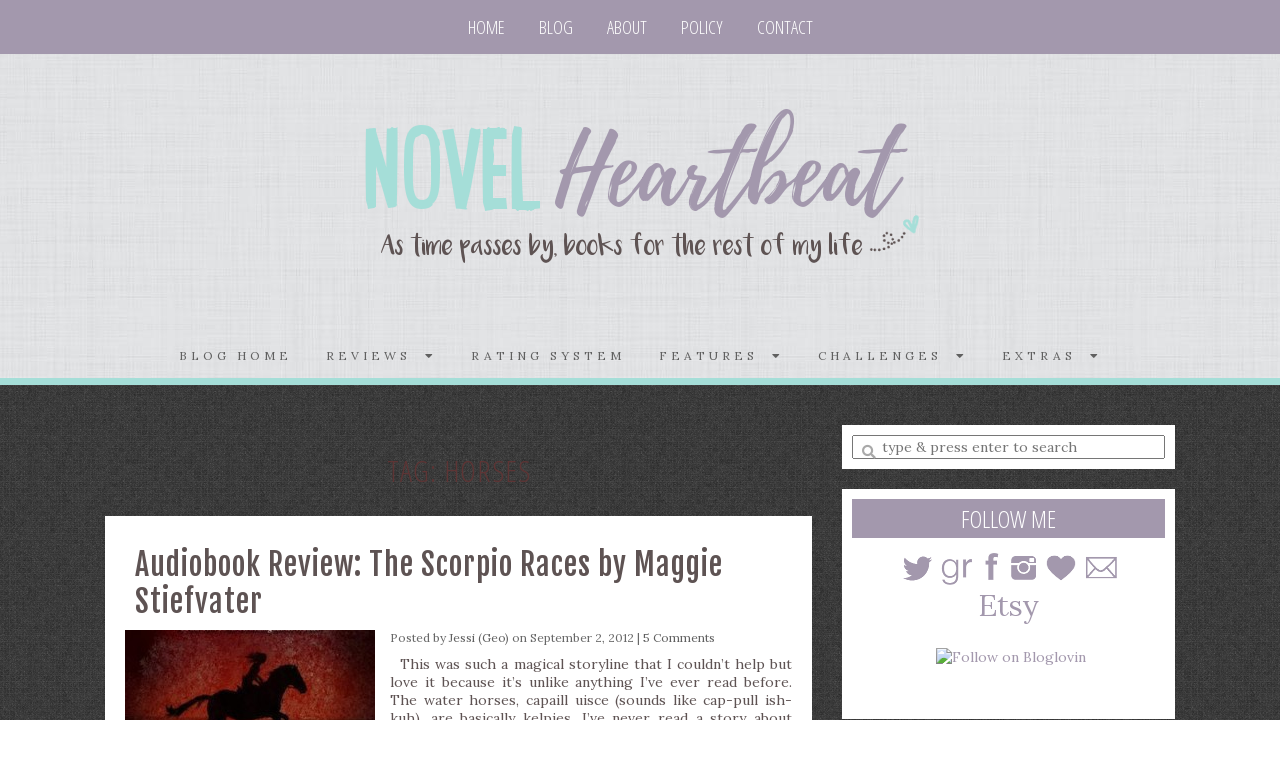

--- FILE ---
content_type: text/html; charset=UTF-8
request_url: http://novelheartbeat.com/tag/horses/
body_size: 16428
content:
<!doctype html>

<html lang="en-US" class="no-js">

<head>
	<meta charset="utf-8">
	<meta http-equiv="X-UA-Compatible" content="IE=edge,chrome=1">

	<meta name="viewport" content="width=device-width">

	<link rel="pingback" href="http://novelheartbeat.com/xmlrpc.php">

	<!-- wordpress head functions -->
	<title>Horses &#8211; Novel Heartbeat</title>
<meta name='robots' content='max-image-preview:large' />
<link rel='dns-prefetch' href='//fonts.googleapis.com' />
<link rel='dns-prefetch' href='//use.fontawesome.com' />
<link rel='dns-prefetch' href='//s.w.org' />
<link rel="alternate" type="application/rss+xml" title="Novel Heartbeat &raquo; Feed" href="http://feeds.feedburner.com/NovelHeartbeat" />
<link rel="alternate" type="application/rss+xml" title="Novel Heartbeat &raquo; Comments Feed" href="http://novelheartbeat.com/comments/feed/" />
<link rel="alternate" type="application/rss+xml" title="Novel Heartbeat &raquo; Horses Tag Feed" href="http://novelheartbeat.com/tag/horses/feed/" />
		<!-- This site uses the Google Analytics by ExactMetrics plugin v7.23.1 - Using Analytics tracking - https://www.exactmetrics.com/ -->
		<!-- Note: ExactMetrics is not currently configured on this site. The site owner needs to authenticate with Google Analytics in the ExactMetrics settings panel. -->
					<!-- No tracking code set -->
				<!-- / Google Analytics by ExactMetrics -->
				<script type="text/javascript">
			window._wpemojiSettings = {"baseUrl":"https:\/\/s.w.org\/images\/core\/emoji\/13.1.0\/72x72\/","ext":".png","svgUrl":"https:\/\/s.w.org\/images\/core\/emoji\/13.1.0\/svg\/","svgExt":".svg","source":{"concatemoji":"http:\/\/novelheartbeat.com\/wp-includes\/js\/wp-emoji-release.min.js?ver=5.8.12"}};
			!function(e,a,t){var n,r,o,i=a.createElement("canvas"),p=i.getContext&&i.getContext("2d");function s(e,t){var a=String.fromCharCode;p.clearRect(0,0,i.width,i.height),p.fillText(a.apply(this,e),0,0);e=i.toDataURL();return p.clearRect(0,0,i.width,i.height),p.fillText(a.apply(this,t),0,0),e===i.toDataURL()}function c(e){var t=a.createElement("script");t.src=e,t.defer=t.type="text/javascript",a.getElementsByTagName("head")[0].appendChild(t)}for(o=Array("flag","emoji"),t.supports={everything:!0,everythingExceptFlag:!0},r=0;r<o.length;r++)t.supports[o[r]]=function(e){if(!p||!p.fillText)return!1;switch(p.textBaseline="top",p.font="600 32px Arial",e){case"flag":return s([127987,65039,8205,9895,65039],[127987,65039,8203,9895,65039])?!1:!s([55356,56826,55356,56819],[55356,56826,8203,55356,56819])&&!s([55356,57332,56128,56423,56128,56418,56128,56421,56128,56430,56128,56423,56128,56447],[55356,57332,8203,56128,56423,8203,56128,56418,8203,56128,56421,8203,56128,56430,8203,56128,56423,8203,56128,56447]);case"emoji":return!s([10084,65039,8205,55357,56613],[10084,65039,8203,55357,56613])}return!1}(o[r]),t.supports.everything=t.supports.everything&&t.supports[o[r]],"flag"!==o[r]&&(t.supports.everythingExceptFlag=t.supports.everythingExceptFlag&&t.supports[o[r]]);t.supports.everythingExceptFlag=t.supports.everythingExceptFlag&&!t.supports.flag,t.DOMReady=!1,t.readyCallback=function(){t.DOMReady=!0},t.supports.everything||(n=function(){t.readyCallback()},a.addEventListener?(a.addEventListener("DOMContentLoaded",n,!1),e.addEventListener("load",n,!1)):(e.attachEvent("onload",n),a.attachEvent("onreadystatechange",function(){"complete"===a.readyState&&t.readyCallback()})),(n=t.source||{}).concatemoji?c(n.concatemoji):n.wpemoji&&n.twemoji&&(c(n.twemoji),c(n.wpemoji)))}(window,document,window._wpemojiSettings);
		</script>
		<style type="text/css">
img.wp-smiley,
img.emoji {
	display: inline !important;
	border: none !important;
	box-shadow: none !important;
	height: 1em !important;
	width: 1em !important;
	margin: 0 .07em !important;
	vertical-align: -0.1em !important;
	background: none !important;
	padding: 0 !important;
}
</style>
	<link rel='stylesheet' id='sbi_styles-css'  href='http://novelheartbeat.com/wp-content/plugins/instagram-feed/css/sbi-styles.min.css?ver=6.2.6' type='text/css' media='all' />
<link rel='stylesheet' id='wp-block-library-css'  href='http://novelheartbeat.com/wp-includes/css/dist/block-library/style.min.css?ver=5.8.12' type='text/css' media='all' />
<style id='collapsing-archives-style-inline-css' type='text/css'>


</style>
<link rel='stylesheet' id='ubb-front-end-styles-css'  href='http://novelheartbeat.com/wp-content/plugins/ultimate-book-blogger/assets/css/frontend.min.css?ver=3.4.6' type='text/css' media='all' />
<style id='ubb-front-end-styles-inline-css' type='text/css'>

		.ubb-content-warning {
			background: #E61C20;
			color: #ffffff;
		}
		
		.ubb-about-author {
			background: #ffffff;
			border: 0px none #000000;
			color: #000000;
		}
		
		.ubb-tabs ul li a {
			color: #787878;
		}

		.ubb-tabs li.ubb-active-link, .ubb-tabs-content {
			background: #ffffff;
			border: 1px solid #e6e6e6;
		}
		
		.ubb-tabs li.ubb-active-link {
			border-bottom-color: #ffffff;
		}

		.ubb-tabs li.ubb-active-link a {
			color: #000000;
		}

		.ubb-related-post:hover {
			background: #F1F1F1;
		}
		
		.ubb-spoiler .ubb-thespoil {
			background: #ffff99;
		}
		
</style>
<link rel='stylesheet' id='what-im-reading-frontend-css'  href='http://novelheartbeat.com/wp-content/plugins/what-im-reading/assets/css/what-im-reading.css?ver=1.0' type='text/css' media='all' />
<link rel='stylesheet' id='tweakme2-google-fonts-css'  href='https://fonts.googleapis.com/css?family=Open+Sans+Condensed%3A300%7CLora%3A400%2C400italic%2C700%2C700italic%7COpen+Sans%3A300%7CFjalla+One%3A400%7CPathway+Gothic+One%3A400%7CAnton%3A400&#038;ver=5.8.12' type='text/css' media='all' />
<link rel='stylesheet' id='bootstrap-css'  href='http://novelheartbeat.com/wp-content/themes/tweakme2/assets/css/bootstrap.min.css?ver=3.0' type='text/css' media='all' />
<link rel='stylesheet' id='font-awesome-css'  href='https://use.fontawesome.com/releases/v5.5.0/css/all.css?ver=5.5.0' type='text/css' media='all' />
<link rel='stylesheet' id='tweakme2-css'  href='http://novelheartbeat.com/wp-content/themes/tweakme2/style.css?ver=2.2.2' type='text/css' media='all' />
<style id='tweakme2-inline-css' type='text/css'>
@media (min-width: 992px) { #main_content_wrap > .col-md-8 { width: 67%; } #main_content_wrap > .col-md-4 { width: 33%; } }
</style>
<link rel='stylesheet' id='tweakme2-custom-css-css'  href='http://novelheartbeat.com/wp-content/uploads/tweakme2/custom-css.css?ver=1769909257' type='text/css' media='all' />
<script type='text/javascript' src='http://novelheartbeat.com/wp-includes/js/jquery/jquery.min.js?ver=3.6.0' id='jquery-core-js'></script>
<script type='text/javascript' src='http://novelheartbeat.com/wp-includes/js/jquery/jquery-migrate.min.js?ver=3.3.2' id='jquery-migrate-js'></script>
<link rel="https://api.w.org/" href="http://novelheartbeat.com/wp-json/" /><link rel="alternate" type="application/json" href="http://novelheartbeat.com/wp-json/wp/v2/tags/475" /><link rel="EditURI" type="application/rsd+xml" title="RSD" href="http://novelheartbeat.com/xmlrpc.php?rsd" />
<link rel="wlwmanifest" type="application/wlwmanifest+xml" href="http://novelheartbeat.com/wp-includes/wlwmanifest.xml" /> 
<meta name="generator" content="WordPress 5.8.12" />
<style type='text/css'></style>
<meta name="twitter:image" content="http://novelheartbeat.com/wp-content/uploads/2012/09/10626594.jpg"><meta property="og:image" content="http://novelheartbeat.com/wp-content/uploads/2012/09/10626594.jpg">                                    
<!-- Jetpack Open Graph Tags -->
<meta property="og:type" content="website" />
<meta property="og:title" content="Horses &#8211; Novel Heartbeat" />
<meta property="og:url" content="http://novelheartbeat.com/tag/horses/" />
<meta property="og:site_name" content="Novel Heartbeat" />
<meta property="og:image" content="https://s0.wp.com/i/blank.jpg" />
<meta property="og:locale" content="en_US" />

<!-- End Jetpack Open Graph Tags -->
	<!-- end of wordpress head -->

</head>

<body class="archive tag tag-horses tag-475">


<div id="wrap">

		<nav id="navbar-wrap-1" class="navbar navbar-creativewhim nav-centered" role="navigation">
		<div class="container">
			<div class="navbar-header nomargin">
				<button type="button" class="navbar-toggle" data-toggle="collapse" data-target="#navbar_1">
					<span class="sr-only">Toggle navigation</span>
					<span class="icon-bar"></span>
					<span class="icon-bar"></span>
					<span class="icon-bar"></span>
				</button>
			</div>
			<div id="navbar_1" class="collapse navbar-collapse">
				<ul id="menu-top-menu" class="nav navbar-nav"><li id="menu-item-10039" class="menu-item menu-item-type-custom menu-item-object-custom menu-item-home menu-item-10039"><a href="http://novelheartbeat.com">Home</a></li>
<li id="menu-item-10059" class="menu-item menu-item-type-custom menu-item-object-custom menu-item-10059"><a href="http://novelheartbeat.com/blog/">Blog</a></li>
<li id="menu-item-10040" class="menu-item menu-item-type-post_type menu-item-object-page menu-item-10040"><a href="http://novelheartbeat.com/about-me/">About</a></li>
<li id="menu-item-10118" class="menu-item menu-item-type-custom menu-item-object-custom menu-item-10118"><a href="http://novelheartbeat.com/review-policy/">Policy</a></li>
<li id="menu-item-10042" class="menu-item menu-item-type-custom menu-item-object-custom menu-item-10042"><a href="mailto:novelheartbeat@gmail.com">Contact</a></li>
</ul>			</div>
		</div>
	</nav>
						<header role="banner" id="top-header" class="text-center">
													<div class="site-logo text-center">
								<a href="http://novelheartbeat.com"><img src="http://novelheartbeat.com/wp-content/uploads/2016/04/newheader2.png" alt="Novel Heartbeat"></a>
							</div>
												</header>
						<nav id="navbar-wrap-2" class="navbar navbar-creativewhim nav-centered" role="navigation">
		<div class="container">
			<div class="navbar-header nomargin">
				<button type="button" class="navbar-toggle" data-toggle="collapse" data-target="#navbar_2">
					<span class="sr-only">Toggle navigation</span>
					<span class="icon-bar"></span>
					<span class="icon-bar"></span>
					<span class="icon-bar"></span>
				</button>
			</div>
			<div id="navbar_2" class="collapse navbar-collapse">
				<ul id="menu-menu" class="nav navbar-nav"><li id="menu-item-10060" class="menu-item menu-item-type-custom menu-item-object-custom menu-item-10060"><a href="http://novelheartbeat.com/blog/">Blog home</a></li>
<li id="menu-item-619" class="menu-item menu-item-type-custom menu-item-object-custom menu-item-has-children menu-item-619 dropdown"><a href="#" class="dropdown-toggle" data-toggle="dropdown">REVIEWS &nbsp;<b class="fa fa-caret-down"></b></a>
<ul class="dropdown-menu">
	<li id="menu-item-10251" class="menu-item menu-item-type-custom menu-item-object-custom menu-item-has-children menu-item-10251 dropdown"><a href="#" class="dropdown-toggle" data-toggle="dropdown">Book Reviews &nbsp;<b class="fa fa-caret-down"></b></a>
	<ul class="dropdown-menu">
		<li id="menu-item-756" class="menu-item menu-item-type-custom menu-item-object-custom menu-item-756"><a href="http://novelheartbeat.com/reviews-by-title/">By Title</a></li>
		<li id="menu-item-757" class="menu-item menu-item-type-custom menu-item-object-custom menu-item-757"><a href="http://novelheartbeat.com/reviews-by-author/">By Author</a></li>
		<li id="menu-item-784" class="menu-item menu-item-type-post_type menu-item-object-page menu-item-784"><a href="http://novelheartbeat.com/reviews-by-rating/">By Rating</a></li>
		<li id="menu-item-780" class="menu-item menu-item-type-post_type menu-item-object-page menu-item-780"><a href="http://novelheartbeat.com/reviews-by-series/">By Series</a></li>
		<li id="menu-item-773" class="menu-item menu-item-type-custom menu-item-object-custom menu-item-773"><a href="http://novelheartbeat.com/reviews-by-year/">By Year</a></li>
		<li id="menu-item-5524" class="menu-item menu-item-type-custom menu-item-object-custom menu-item-5524"><a href="http://novelheartbeat.com/tag/audiobooks/">Audiobooks</a></li>
		<li id="menu-item-1203" class="menu-item menu-item-type-custom menu-item-object-custom menu-item-1203"><a href="http://novelheartbeat.com/tag/unfinished/">Unfinished</a></li>
		<li id="menu-item-4411" class="menu-item menu-item-type-custom menu-item-object-custom menu-item-4411"><a href="http://novelheartbeat.com/category/reviews/">See All</a></li>
	</ul>
</li>
	<li id="menu-item-3018" class="menu-item menu-item-type-custom menu-item-object-custom menu-item-3018"><a href="http://novelheartbeat.com/category/manga-reviews/">Manga Reviews</a></li>
	<li id="menu-item-3685" class="menu-item menu-item-type-custom menu-item-object-custom menu-item-3685"><a href="http://novelheartbeat.com/category/movie-reviews/">Movie Reviews</a></li>
</ul>
</li>
<li id="menu-item-4891" class="menu-item menu-item-type-custom menu-item-object-custom menu-item-4891"><a href="http://novelheartbeat.com/rating-system/">Rating System</a></li>
<li id="menu-item-1055" class="menu-item menu-item-type-custom menu-item-object-custom menu-item-has-children menu-item-1055 dropdown"><a href="#" class="dropdown-toggle" data-toggle="dropdown">FEATURES &nbsp;<b class="fa fa-caret-down"></b></a>
<ul class="dropdown-menu">
	<li id="menu-item-5446" class="menu-item menu-item-type-custom menu-item-object-custom menu-item-5446"><a href="http://novelheartbeat.com/tag/unfinished/">Books I Didn&#8217;t Finish</a></li>
	<li id="menu-item-5455" class="menu-item menu-item-type-custom menu-item-object-custom menu-item-5455"><a href="http://novelheartbeat.com/category/discussions/">Discussions</a></li>
	<li id="menu-item-5454" class="menu-item menu-item-type-custom menu-item-object-custom menu-item-5454"><a href="http://novelheartbeat.com/heartbeat-monthly/">Heartbeat Monthly</a></li>
	<li id="menu-item-20062" class="menu-item menu-item-type-custom menu-item-object-custom menu-item-20062"><a href="http://novelheartbeat.com/tag/top-ten-tuesday/">Top Ten Tuesday</a></li>
	<li id="menu-item-17735" class="menu-item menu-item-type-custom menu-item-object-custom menu-item-has-children menu-item-17735 dropdown"><a href="#" class="dropdown-toggle" data-toggle="dropdown">Retired &nbsp;<b class="fa fa-caret-down"></b></a>
	<ul class="dropdown-menu">
		<li id="menu-item-5651" class="menu-item menu-item-type-custom menu-item-object-custom menu-item-5651"><a href="http://novelheartbeat.com/life-blogger/">Life of a Blogger</a></li>
		<li id="menu-item-2399" class="menu-item menu-item-type-custom menu-item-object-custom menu-item-2399"><a href="http://novelheartbeat.com/tag/nators-discuss/">Nators Discuss</a></li>
		<li id="menu-item-1054" class="menu-item menu-item-type-custom menu-item-object-custom menu-item-1054"><a href="http://novelheartbeat.com/undersea-spotlight-index/">Welcome to the Family</a></li>
	</ul>
</li>
</ul>
</li>
<li id="menu-item-5599" class="menu-item menu-item-type-custom menu-item-object-custom menu-item-has-children menu-item-5599 dropdown"><a href="#" class="dropdown-toggle" data-toggle="dropdown">CHALLENGES &nbsp;<b class="fa fa-caret-down"></b></a>
<ul class="dropdown-menu">
	<li id="menu-item-1200" class="menu-item menu-item-type-custom menu-item-object-custom menu-item-1200"><a href="http://novelheartbeat.com/challenges/">Participating</a></li>
	<li id="menu-item-10253" class="menu-item menu-item-type-custom menu-item-object-custom menu-item-has-children menu-item-10253 dropdown"><a href="#" class="dropdown-toggle" data-toggle="dropdown">Hosting &nbsp;<b class="fa fa-caret-down"></b></a>
	<ul class="dropdown-menu">
		<li id="menu-item-10003" class="menu-item menu-item-type-custom menu-item-object-custom menu-item-10003"><a href="http://novelheartbeat.com/2015/12/2016-prequel-sequel-challenge-sign-ups/">Prequel &#038; Sequel Challenge</a></li>
		<li id="menu-item-10004" class="menu-item menu-item-type-custom menu-item-object-custom menu-item-10004"><a href="http://novelheartbeat.com/tag/fur-and-fangs/">Fur &#038; Fangs Challenge</a></li>
		<li id="menu-item-12443" class="menu-item menu-item-type-custom menu-item-object-custom menu-item-12443"><a href="http://novelheartbeat.com/tag/reading-bingo/">Reading Bingo</a></li>
		<li id="menu-item-9468" class="menu-item menu-item-type-custom menu-item-object-custom menu-item-9468"><a href="http://novelheartbeat.com/tag/lfbreadathon/">Love for Books Readathon</a></li>
		<li id="menu-item-7974" class="menu-item menu-item-type-custom menu-item-object-custom menu-item-7974"><a href="http://novelheartbeat.com/tag/beat-the-heat/">Beat the Heat Readathon</a></li>
		<li id="menu-item-14569" class="menu-item menu-item-type-custom menu-item-object-custom menu-item-14569"><a href="http://novelheartbeat.com/tag/horror-october/">Horror October</a></li>
		<li id="menu-item-9467" class="menu-item menu-item-type-custom menu-item-object-custom menu-item-9467"><a href="http://novelheartbeat.com/tag/novella-knockout/">Novella November</a></li>
	</ul>
</li>
</ul>
</li>
<li id="menu-item-8403" class="menu-item menu-item-type-custom menu-item-object-custom menu-item-has-children menu-item-8403 dropdown"><a href="#" class="dropdown-toggle" data-toggle="dropdown">Extras &nbsp;<b class="fa fa-caret-down"></b></a>
<ul class="dropdown-menu">
	<li id="menu-item-17638" class="menu-item menu-item-type-custom menu-item-object-custom menu-item-17638"><a href="http://novelheartbeat.com/audiobook-recommendations/">Audiobook Recs</a></li>
	<li id="menu-item-11924" class="menu-item menu-item-type-custom menu-item-object-custom menu-item-11924"><a href="http://novelheartbeat.com/authors-ive-seen/">Authors I&#8217;ve Seen</a></li>
	<li id="menu-item-8402" class="menu-item menu-item-type-custom menu-item-object-custom menu-item-8402"><a href="http://novelheartbeat.com/tag/author-signing/">Book Event Recaps</a></li>
	<li id="menu-item-5880" class="menu-item menu-item-type-custom menu-item-object-custom menu-item-5880"><a href="http://novelheartbeat.com/series/">My Series Overview</a></li>
</ul>
</li>
</ul>			</div>
		</div>
	</nav>
			<div class="container">
			                    <script>
  (function(i,s,o,g,r,a,m){i['GoogleAnalyticsObject']=r;i[r]=i[r]||function(){
  (i[r].q=i[r].q||[]).push(arguments)},i[r].l=1*new Date();a=s.createElement(o),
  m=s.getElementsByTagName(o)[0];a.async=1;a.src=g;m.parentNode.insertBefore(a,m)
  })(window,document,'script','//www.google-analytics.com/analytics.js','ga');

  ga('create', 'UA-58775063-1', 'auto');
  ga('send', 'pageview');

</script>                		</div>
		
	<div id="content" class="container">


	<div class="row nomargin" id="main_content_wrap">

		
		<main id="main" class="col-md-8 clearfix" role="main">

			
			<h1 class="archive_title text-center">Tag: <span>Horses</span></h1>
			
				<div class="blog-post-grid-1c">

												<div class="post-container">
								
	<article id="post-191" class="clear overflow-hidden blog_archive excerpt-post post-191 post type-post status-publish format-standard hentry category-reviews tag-4-5-heartbeats tag-audiobooks tag-horses tag-ya-fantasy tag-ya-fiction tag-young-adult book-author-maggie-stiefvater audiobook-narrator-fiona-hardingham audiobook-narrator-steve-west book-publisher-scholastic-press book-genre-fantasy book-genre-young-adult book-source-i-own-it">

							<header class="post_header">
						<h1 class="post-title entry-title">
							<a href="http://novelheartbeat.com/2012/09/audiobook-review-the-scorpio-races-by-maggie-stiefvater/">Audiobook Review: The Scorpio Races by Maggie Stiefvater</a>
						</h1>
					</header>
					<a href="http://novelheartbeat.com/2012/09/audiobook-review-the-scorpio-races-by-maggie-stiefvater/" title="Audiobook Review: The Scorpio Races by Maggie Stiefvater"><img src="http://novelheartbeat.com/wp-content/uploads/2012/09/10626594-250x200.jpg" alt="Audiobook Review: The Scorpio Races by Maggie Stiefvater" class="ubb-cover-image ubb-archive alignleft entry-thumbnail" width="250" height="200"></a><div class="meta">Posted by <a href="http://novelheartbeat.com/author/jessi/">Jessi (Geo)</a> on September 2, 2012   |   <a href="http://novelheartbeat.com/2012/09/audiobook-review-the-scorpio-races-by-maggie-stiefvater/#comments">5 Comments</a></div>					<div class="entry-excerpt text-justify"><p>  This was such a magical storyline that I couldn&#8217;t help but love it because it&#8217;s unlike anything I&#8217;ve ever read before. The water horses, capaill uisce (sounds like cap-pull ish-kuh), are basically kelpies. I&#8217;ve never read a story about kelpies before, and the idea of a deadly man-eating water horse fascinates me. Taming and racing them adds to that! I freaking loved Puck!! She was fiery and brave, a bit petulant at times, but compassionate and outspoken. Her and I would totally [&hellip;]</p>
</div>
					<div class="pull-right"><a href="http://novelheartbeat.com/2012/09/audiobook-review-the-scorpio-races-by-maggie-stiefvater/" class="btn btn-primary">Read More »</a></div>
	</article>

<div class="divider text-center"><img src="http://novelheartbeat.com/wp-content/uploads/2014/12/divider.png" alt="Divider"></div>							</div>
							
				</div>

				<nav class="pagination clearfix"></nav>
			
		</main>

				<aside id="right_sidebar" class="sidebar col-md-4" role="complementary">

			                                    
			<div id="search-3" class="widget widget_search">	<div class="search_form_container">
		<form action="http://novelheartbeat.com/" method="GET" class="relative">
			<label for="search" class="screen-reader-text">Enter a search query</label>
			<i class="fa fa-search"></i>
			<input type="search" id="search" name="s" placeholder="type &amp; press enter to search" value="">
		</form>
	</div>
	</div><div id="text-28" class="widget widget_text"><h4 class="widgettitle widget-title">Follow Me</h4>			<div class="textwidget"><center><a href="http://www.twitter.com/novelheartbeat"><img src="http://novelheartbeat.com/wp-content/uploads/2013/09/twitter1.png"/></a><a href="http://www.goodreads.com/novelheartbeat"><img src="http://novelheartbeat.com/wp-content/uploads/2013/09/goodreads1.png"/></a><a href="http://www.facebook.com/novelheartbeat"><img src="http://novelheartbeat.com/wp-content/uploads/2013/09/facebook1.png"/></a><a href="http://instagram.com/novelheartbeat"><img src="http://novelheartbeat.com/wp-content/uploads/2013/09/instagram1.png" "/></a><a href="http://www.bloglovin.com/blog/11107227"><img src="http://novelheartbeat.com/wp-content/uploads/2014/12/bloglovin.png"/></a><a href="mailto:novelheartbeat@gmail.com"><img src="http://novelheartbeat.com/wp-content/uploads/2014/12/email.png"/></a><br />

<a href="https://www.etsy.com/shop/NovelHeartbeat"><img src="http://novelheartbeat.com/wp-content/uploads/2015/01/Untitled.png" alt="etsy icon"/></a><br /><br />

<a href="http://feeds.feedburner.com/NovelHeartbeat"><img src="http://feeds.feedburner.com/~fc/NovelHeartbeat?bg=a2a2a2&amp;fg=000000&amp;anim=0" height="26" width="88" style="border:0" alt="" /></a>

<a title="Follow Novel Heartbeat on Bloglovin" href="http://www.bloglovin.com/en/blog/11107227"><img alt="Follow on Bloglovin" src="http://www.bloglovin.com/widget/subscribers.php?id=11107227&lang=en" border="0"/></a><br /><br />

<iframe style="background: none repeat scroll 0% 0% transparent; width:100%; height: 21px;" src="http://bookblogging.net/widgets/follow.php?blogid=87" frameborder="0" scrolling="no"></iframe><br />

</center></div>
		</div><div id="cw_feedburner-3" class="widget cw-feedburner"><h4 class="widgettitle widget-title">Subscribe</h4><p>Click to get Novel Heartbeat right to your inbox!</p>

		<form class="cw_feedburner" action="https://feedburner.google.com/fb/a/mailverify" method="post" target="popupwindow" onsubmit="window.open('https://feedburner.google.com/fb/a/mailverify?uri=NovelHeartbeat', 'popupwindow', 'scrollbars=yes,width=550,height=520');return true">
			<input type="hidden" value="NovelHeartbeat" name="uri">
			<input type="hidden" name="loc" value="en_US">

			<div class="input-group">
				<label for="feedburner-email" class="screen-reader-text">Enter your email address</label>
				<input type="text" name="email" class="form-control" id="feedburner-email" placeholder="Enter your email" required>
				<span class="input-group-btn">
			        <input type="submit" value="Subscribe" class="btn btn-primary">
		        </span>
			</div>
		</form>
		</div><div id="what_im_reading-2" class="widget widget_what_im_reading"><h4 class="widgettitle widget-title">Currently Reading</h4><div class="grshelf-covers"><a href="https://www.goodreads.com/book/show/235992253-devious-prey" target="_blank"><img src="https://s.gr-assets.com/assets/nophoto/book/111x148-675b3b2743c83e96e2540d2929d5f4d2.png" alt="Devious Prey by Scott Reintgen"></a><a href="https://www.goodreads.com/book/show/220909040-hazelthorn" target="_blank"><img src="https://i.gr-assets.com/images/S/compressed.photo.goodreads.com/books/1733699106l/220909040._SX98_.jpg" alt="Hazelthorn by C.G. Drews"></a><a href="https://www.goodreads.com/book/show/35396201-the-black-farm" target="_blank"><img src="https://s.gr-assets.com/assets/nophoto/book/111x148-675b3b2743c83e96e2540d2929d5f4d2.png" alt="The Black Farm (The Black Farm, #1) by Elias Witherow"></a></div><div class="gr-shelf-link"><a href="https://www.goodreads.com/review/list/6759885?shelf=%3Ca+href%3D%22https%3A%2F%2Fwww.goodreads.com%2Fbook%2Fshow%2F235992253-devious-prey%22+target%3D%22_blank%22%3E%3Cimg+src%3D%22https%3A%2F%2Fs.gr-assets.com%2Fassets%2Fnophoto%2Fbook%2F111x148-675b3b2743c83e96e2540d2929d5f4d2.png%22+alt%3D%22Devious+Prey+by+Scott+Reintgen%22%3E%3C%2Fa%3E%3Ca+href%3D%22https%3A%2F%2Fwww.goodreads.com%2Fbook%2Fshow%2F220909040-hazelthorn%22+target%3D%22_blank%22%3E%3Cimg+src%3D%22https%3A%2F%2Fi.gr-assets.com%2Fimages%2FS%2Fcompressed.photo.goodreads.com%2Fbooks%2F1733699106l%2F220909040._SX98_.jpg%22+alt%3D%22Hazelthorn+by+C.G.+Drews%22%3E%3C%2Fa%3E%3Ca+href%3D%22https%3A%2F%2Fwww.goodreads.com%2Fbook%2Fshow%2F35396201-the-black-farm%22+target%3D%22_blank%22%3E%3Cimg+src%3D%22https%3A%2F%2Fs.gr-assets.com%2Fassets%2Fnophoto%2Fbook%2F111x148-675b3b2743c83e96e2540d2929d5f4d2.png%22+alt%3D%22The+Black+Farm+%28The+Black+Farm%2C+%231%29+by+Elias+Witherow%22%3E%3C%2Fa%3E" target="_blank">Visit my shelf on Goodreads</a></div></div><div id="text-15" class="widget widget_text"><h4 class="widgettitle widget-title">Grab Me</h4>			<div class="textwidget"><center><a href="http://novelheartbeat.com/blog"><img src="http://novelheartbeat.com/wp-content/uploads/2014/10/button.png" alt="Novel Heartbeat" width="250"/></a><br />

<textarea><a href="http://novelheartbeat.com/blog"><img src="http://novelheartbeat.com/wp-content/uploads/2014/10/button.png" alt="Novel Heartbeat" width="250"/></a></textarea></center></div>
		</div><div id="archives-2" class="widget widget_archive"><h4 class="widgettitle widget-title">Archives</h4>		<label class="screen-reader-text" for="archives-dropdown-2">Archives</label>
		<select id="archives-dropdown-2" name="archive-dropdown">
			
			<option value="">Select Month</option>
				<option value='http://novelheartbeat.com/2026/01/'> January 2026 &nbsp;(7)</option>
	<option value='http://novelheartbeat.com/2025/12/'> December 2025 &nbsp;(1)</option>
	<option value='http://novelheartbeat.com/2025/11/'> November 2025 &nbsp;(1)</option>
	<option value='http://novelheartbeat.com/2025/04/'> April 2025 &nbsp;(1)</option>
	<option value='http://novelheartbeat.com/2025/03/'> March 2025 &nbsp;(1)</option>
	<option value='http://novelheartbeat.com/2025/01/'> January 2025 &nbsp;(7)</option>
	<option value='http://novelheartbeat.com/2024/12/'> December 2024 &nbsp;(3)</option>
	<option value='http://novelheartbeat.com/2024/09/'> September 2024 &nbsp;(1)</option>
	<option value='http://novelheartbeat.com/2024/06/'> June 2024 &nbsp;(1)</option>
	<option value='http://novelheartbeat.com/2024/03/'> March 2024 &nbsp;(2)</option>
	<option value='http://novelheartbeat.com/2024/02/'> February 2024 &nbsp;(4)</option>
	<option value='http://novelheartbeat.com/2024/01/'> January 2024 &nbsp;(11)</option>
	<option value='http://novelheartbeat.com/2023/12/'> December 2023 &nbsp;(2)</option>
	<option value='http://novelheartbeat.com/2023/11/'> November 2023 &nbsp;(2)</option>
	<option value='http://novelheartbeat.com/2023/10/'> October 2023 &nbsp;(5)</option>
	<option value='http://novelheartbeat.com/2023/09/'> September 2023 &nbsp;(11)</option>
	<option value='http://novelheartbeat.com/2023/08/'> August 2023 &nbsp;(7)</option>
	<option value='http://novelheartbeat.com/2023/07/'> July 2023 &nbsp;(5)</option>
	<option value='http://novelheartbeat.com/2023/06/'> June 2023 &nbsp;(12)</option>
	<option value='http://novelheartbeat.com/2023/05/'> May 2023 &nbsp;(15)</option>
	<option value='http://novelheartbeat.com/2023/04/'> April 2023 &nbsp;(12)</option>
	<option value='http://novelheartbeat.com/2023/03/'> March 2023 &nbsp;(10)</option>
	<option value='http://novelheartbeat.com/2023/02/'> February 2023 &nbsp;(13)</option>
	<option value='http://novelheartbeat.com/2023/01/'> January 2023 &nbsp;(18)</option>
	<option value='http://novelheartbeat.com/2022/12/'> December 2022 &nbsp;(13)</option>
	<option value='http://novelheartbeat.com/2022/11/'> November 2022 &nbsp;(4)</option>
	<option value='http://novelheartbeat.com/2022/05/'> May 2022 &nbsp;(5)</option>
	<option value='http://novelheartbeat.com/2022/04/'> April 2022 &nbsp;(7)</option>
	<option value='http://novelheartbeat.com/2022/03/'> March 2022 &nbsp;(7)</option>
	<option value='http://novelheartbeat.com/2022/02/'> February 2022 &nbsp;(10)</option>
	<option value='http://novelheartbeat.com/2022/01/'> January 2022 &nbsp;(14)</option>
	<option value='http://novelheartbeat.com/2021/12/'> December 2021 &nbsp;(1)</option>
	<option value='http://novelheartbeat.com/2021/07/'> July 2021 &nbsp;(5)</option>
	<option value='http://novelheartbeat.com/2021/06/'> June 2021 &nbsp;(6)</option>
	<option value='http://novelheartbeat.com/2021/05/'> May 2021 &nbsp;(3)</option>
	<option value='http://novelheartbeat.com/2021/03/'> March 2021 &nbsp;(2)</option>
	<option value='http://novelheartbeat.com/2021/02/'> February 2021 &nbsp;(5)</option>
	<option value='http://novelheartbeat.com/2021/01/'> January 2021 &nbsp;(5)</option>
	<option value='http://novelheartbeat.com/2020/12/'> December 2020 &nbsp;(2)</option>
	<option value='http://novelheartbeat.com/2020/11/'> November 2020 &nbsp;(1)</option>
	<option value='http://novelheartbeat.com/2020/09/'> September 2020 &nbsp;(2)</option>
	<option value='http://novelheartbeat.com/2020/08/'> August 2020 &nbsp;(9)</option>
	<option value='http://novelheartbeat.com/2020/07/'> July 2020 &nbsp;(2)</option>
	<option value='http://novelheartbeat.com/2020/06/'> June 2020 &nbsp;(2)</option>
	<option value='http://novelheartbeat.com/2020/05/'> May 2020 &nbsp;(8)</option>
	<option value='http://novelheartbeat.com/2020/04/'> April 2020 &nbsp;(9)</option>
	<option value='http://novelheartbeat.com/2020/03/'> March 2020 &nbsp;(18)</option>
	<option value='http://novelheartbeat.com/2020/02/'> February 2020 &nbsp;(13)</option>
	<option value='http://novelheartbeat.com/2020/01/'> January 2020 &nbsp;(14)</option>
	<option value='http://novelheartbeat.com/2019/12/'> December 2019 &nbsp;(12)</option>
	<option value='http://novelheartbeat.com/2019/11/'> November 2019 &nbsp;(7)</option>
	<option value='http://novelheartbeat.com/2019/10/'> October 2019 &nbsp;(1)</option>
	<option value='http://novelheartbeat.com/2019/09/'> September 2019 &nbsp;(2)</option>
	<option value='http://novelheartbeat.com/2019/08/'> August 2019 &nbsp;(6)</option>
	<option value='http://novelheartbeat.com/2019/07/'> July 2019 &nbsp;(2)</option>
	<option value='http://novelheartbeat.com/2019/06/'> June 2019 &nbsp;(2)</option>
	<option value='http://novelheartbeat.com/2019/05/'> May 2019 &nbsp;(6)</option>
	<option value='http://novelheartbeat.com/2019/04/'> April 2019 &nbsp;(3)</option>
	<option value='http://novelheartbeat.com/2019/03/'> March 2019 &nbsp;(3)</option>
	<option value='http://novelheartbeat.com/2019/02/'> February 2019 &nbsp;(8)</option>
	<option value='http://novelheartbeat.com/2019/01/'> January 2019 &nbsp;(14)</option>
	<option value='http://novelheartbeat.com/2018/12/'> December 2018 &nbsp;(15)</option>
	<option value='http://novelheartbeat.com/2018/11/'> November 2018 &nbsp;(12)</option>
	<option value='http://novelheartbeat.com/2018/10/'> October 2018 &nbsp;(19)</option>
	<option value='http://novelheartbeat.com/2018/09/'> September 2018 &nbsp;(14)</option>
	<option value='http://novelheartbeat.com/2018/08/'> August 2018 &nbsp;(10)</option>
	<option value='http://novelheartbeat.com/2018/07/'> July 2018 &nbsp;(2)</option>
	<option value='http://novelheartbeat.com/2018/06/'> June 2018 &nbsp;(5)</option>
	<option value='http://novelheartbeat.com/2018/05/'> May 2018 &nbsp;(6)</option>
	<option value='http://novelheartbeat.com/2018/04/'> April 2018 &nbsp;(4)</option>
	<option value='http://novelheartbeat.com/2018/03/'> March 2018 &nbsp;(5)</option>
	<option value='http://novelheartbeat.com/2018/02/'> February 2018 &nbsp;(10)</option>
	<option value='http://novelheartbeat.com/2018/01/'> January 2018 &nbsp;(13)</option>
	<option value='http://novelheartbeat.com/2017/12/'> December 2017 &nbsp;(5)</option>
	<option value='http://novelheartbeat.com/2017/11/'> November 2017 &nbsp;(3)</option>
	<option value='http://novelheartbeat.com/2017/09/'> September 2017 &nbsp;(4)</option>
	<option value='http://novelheartbeat.com/2017/08/'> August 2017 &nbsp;(2)</option>
	<option value='http://novelheartbeat.com/2017/06/'> June 2017 &nbsp;(1)</option>
	<option value='http://novelheartbeat.com/2017/05/'> May 2017 &nbsp;(2)</option>
	<option value='http://novelheartbeat.com/2017/03/'> March 2017 &nbsp;(5)</option>
	<option value='http://novelheartbeat.com/2017/02/'> February 2017 &nbsp;(1)</option>
	<option value='http://novelheartbeat.com/2017/01/'> January 2017 &nbsp;(2)</option>
	<option value='http://novelheartbeat.com/2016/12/'> December 2016 &nbsp;(2)</option>
	<option value='http://novelheartbeat.com/2016/11/'> November 2016 &nbsp;(6)</option>
	<option value='http://novelheartbeat.com/2016/10/'> October 2016 &nbsp;(19)</option>
	<option value='http://novelheartbeat.com/2016/09/'> September 2016 &nbsp;(14)</option>
	<option value='http://novelheartbeat.com/2016/08/'> August 2016 &nbsp;(17)</option>
	<option value='http://novelheartbeat.com/2016/07/'> July 2016 &nbsp;(14)</option>
	<option value='http://novelheartbeat.com/2016/06/'> June 2016 &nbsp;(9)</option>
	<option value='http://novelheartbeat.com/2016/05/'> May 2016 &nbsp;(6)</option>
	<option value='http://novelheartbeat.com/2016/04/'> April 2016 &nbsp;(7)</option>
	<option value='http://novelheartbeat.com/2016/03/'> March 2016 &nbsp;(9)</option>
	<option value='http://novelheartbeat.com/2016/02/'> February 2016 &nbsp;(13)</option>
	<option value='http://novelheartbeat.com/2016/01/'> January 2016 &nbsp;(18)</option>
	<option value='http://novelheartbeat.com/2015/12/'> December 2015 &nbsp;(13)</option>
	<option value='http://novelheartbeat.com/2015/11/'> November 2015 &nbsp;(7)</option>
	<option value='http://novelheartbeat.com/2015/10/'> October 2015 &nbsp;(9)</option>
	<option value='http://novelheartbeat.com/2015/09/'> September 2015 &nbsp;(9)</option>
	<option value='http://novelheartbeat.com/2015/08/'> August 2015 &nbsp;(12)</option>
	<option value='http://novelheartbeat.com/2015/07/'> July 2015 &nbsp;(9)</option>
	<option value='http://novelheartbeat.com/2015/06/'> June 2015 &nbsp;(11)</option>
	<option value='http://novelheartbeat.com/2015/05/'> May 2015 &nbsp;(11)</option>
	<option value='http://novelheartbeat.com/2015/04/'> April 2015 &nbsp;(10)</option>
	<option value='http://novelheartbeat.com/2015/03/'> March 2015 &nbsp;(14)</option>
	<option value='http://novelheartbeat.com/2015/02/'> February 2015 &nbsp;(25)</option>
	<option value='http://novelheartbeat.com/2015/01/'> January 2015 &nbsp;(34)</option>
	<option value='http://novelheartbeat.com/2014/12/'> December 2014 &nbsp;(28)</option>
	<option value='http://novelheartbeat.com/2014/11/'> November 2014 &nbsp;(19)</option>
	<option value='http://novelheartbeat.com/2014/10/'> October 2014 &nbsp;(25)</option>
	<option value='http://novelheartbeat.com/2014/09/'> September 2014 &nbsp;(20)</option>
	<option value='http://novelheartbeat.com/2014/08/'> August 2014 &nbsp;(23)</option>
	<option value='http://novelheartbeat.com/2014/07/'> July 2014 &nbsp;(7)</option>
	<option value='http://novelheartbeat.com/2014/06/'> June 2014 &nbsp;(5)</option>
	<option value='http://novelheartbeat.com/2014/05/'> May 2014 &nbsp;(8)</option>
	<option value='http://novelheartbeat.com/2014/04/'> April 2014 &nbsp;(17)</option>
	<option value='http://novelheartbeat.com/2014/03/'> March 2014 &nbsp;(18)</option>
	<option value='http://novelheartbeat.com/2014/02/'> February 2014 &nbsp;(24)</option>
	<option value='http://novelheartbeat.com/2014/01/'> January 2014 &nbsp;(25)</option>
	<option value='http://novelheartbeat.com/2013/12/'> December 2013 &nbsp;(32)</option>
	<option value='http://novelheartbeat.com/2013/11/'> November 2013 &nbsp;(27)</option>
	<option value='http://novelheartbeat.com/2013/10/'> October 2013 &nbsp;(27)</option>
	<option value='http://novelheartbeat.com/2013/09/'> September 2013 &nbsp;(20)</option>
	<option value='http://novelheartbeat.com/2013/08/'> August 2013 &nbsp;(20)</option>
	<option value='http://novelheartbeat.com/2013/07/'> July 2013 &nbsp;(17)</option>
	<option value='http://novelheartbeat.com/2013/06/'> June 2013 &nbsp;(14)</option>
	<option value='http://novelheartbeat.com/2013/05/'> May 2013 &nbsp;(21)</option>
	<option value='http://novelheartbeat.com/2013/04/'> April 2013 &nbsp;(21)</option>
	<option value='http://novelheartbeat.com/2013/03/'> March 2013 &nbsp;(15)</option>
	<option value='http://novelheartbeat.com/2013/02/'> February 2013 &nbsp;(22)</option>
	<option value='http://novelheartbeat.com/2013/01/'> January 2013 &nbsp;(28)</option>
	<option value='http://novelheartbeat.com/2012/12/'> December 2012 &nbsp;(37)</option>
	<option value='http://novelheartbeat.com/2012/11/'> November 2012 &nbsp;(19)</option>
	<option value='http://novelheartbeat.com/2012/10/'> October 2012 &nbsp;(29)</option>
	<option value='http://novelheartbeat.com/2012/09/'> September 2012 &nbsp;(22)</option>
	<option value='http://novelheartbeat.com/2012/08/'> August 2012 &nbsp;(26)</option>
	<option value='http://novelheartbeat.com/2012/07/'> July 2012 &nbsp;(25)</option>
	<option value='http://novelheartbeat.com/2012/06/'> June 2012 &nbsp;(16)</option>
	<option value='http://novelheartbeat.com/2012/05/'> May 2012 &nbsp;(16)</option>
	<option value='http://novelheartbeat.com/2012/04/'> April 2012 &nbsp;(24)</option>
	<option value='http://novelheartbeat.com/2012/03/'> March 2012 &nbsp;(29)</option>
	<option value='http://novelheartbeat.com/2012/02/'> February 2012 &nbsp;(24)</option>
	<option value='http://novelheartbeat.com/2012/01/'> January 2012 &nbsp;(15)</option>
	<option value='http://novelheartbeat.com/2011/12/'> December 2011 &nbsp;(18)</option>
	<option value='http://novelheartbeat.com/2011/11/'> November 2011 &nbsp;(20)</option>
	<option value='http://novelheartbeat.com/2011/10/'> October 2011 &nbsp;(14)</option>

		</select>

<script type="text/javascript">
/* <![CDATA[ */
(function() {
	var dropdown = document.getElementById( "archives-dropdown-2" );
	function onSelectChange() {
		if ( dropdown.options[ dropdown.selectedIndex ].value !== '' ) {
			document.location.href = this.options[ this.selectedIndex ].value;
		}
	}
	dropdown.onchange = onSelectChange;
})();
/* ]]> */
</script>
			</div><div id="text-41" class="widget widget_text">			<div class="textwidget"><img src="http://novelheartbeat.com/wp-content/uploads/2020/08/NH-BG-new-300x144.png"/>

<div id="sb_instagram"  class="sbi sbi_mob_col_1 sbi_tab_col_2 sbi_col_4 sbi_width_resp" style="padding-bottom: 10px;width: 100%;" data-feedid="sbi_17841400429124012#12"  data-res="auto" data-cols="4" data-colsmobile="1" data-colstablet="2" data-num="12" data-nummobile="" data-shortcode-atts="{}"  data-postid="" data-locatornonce="76bb51ae1b" data-sbi-flags="favorLocal">
	
    <div id="sbi_images"  style="padding: 5px;">
		<div class="sbi_item sbi_type_video sbi_new sbi_transition" id="sbi_18278739844172520" data-date="1729121271">
    <div class="sbi_photo_wrap">
        <a class="sbi_photo" href="https://www.instagram.com/reel/DBNBOofgZE4/" target="_blank" rel="noopener nofollow" data-full-res="https://scontent-lax3-2.cdninstagram.com/v/t51.29350-15/463198993_1241253857077046_7607918167362387623_n.jpg?_nc_cat=111&#038;ccb=1-7&#038;_nc_sid=18de74&#038;_nc_ohc=nBGDtRyt92kQ7kNvgHCNl3q&#038;_nc_zt=23&#038;_nc_ht=scontent-lax3-2.cdninstagram.com&#038;edm=ANo9K5cEAAAA&#038;_nc_gid=AM6QoJE83Ts_5qGPyrNpmJy&#038;oh=00_AYAjgpgUyIKwHcTCtXZpFNjJx-BWehmMat6sNYB6uyzSdA&#038;oe=67566932" data-img-src-set="{&quot;d&quot;:&quot;https:\/\/scontent-lax3-2.cdninstagram.com\/v\/t51.29350-15\/463198993_1241253857077046_7607918167362387623_n.jpg?_nc_cat=111&amp;ccb=1-7&amp;_nc_sid=18de74&amp;_nc_ohc=nBGDtRyt92kQ7kNvgHCNl3q&amp;_nc_zt=23&amp;_nc_ht=scontent-lax3-2.cdninstagram.com&amp;edm=ANo9K5cEAAAA&amp;_nc_gid=AM6QoJE83Ts_5qGPyrNpmJy&amp;oh=00_AYAjgpgUyIKwHcTCtXZpFNjJx-BWehmMat6sNYB6uyzSdA&amp;oe=67566932&quot;,&quot;150&quot;:&quot;https:\/\/scontent-lax3-2.cdninstagram.com\/v\/t51.29350-15\/463198993_1241253857077046_7607918167362387623_n.jpg?_nc_cat=111&amp;ccb=1-7&amp;_nc_sid=18de74&amp;_nc_ohc=nBGDtRyt92kQ7kNvgHCNl3q&amp;_nc_zt=23&amp;_nc_ht=scontent-lax3-2.cdninstagram.com&amp;edm=ANo9K5cEAAAA&amp;_nc_gid=AM6QoJE83Ts_5qGPyrNpmJy&amp;oh=00_AYAjgpgUyIKwHcTCtXZpFNjJx-BWehmMat6sNYB6uyzSdA&amp;oe=67566932&quot;,&quot;320&quot;:&quot;https:\/\/scontent-lax3-2.cdninstagram.com\/v\/t51.29350-15\/463198993_1241253857077046_7607918167362387623_n.jpg?_nc_cat=111&amp;ccb=1-7&amp;_nc_sid=18de74&amp;_nc_ohc=nBGDtRyt92kQ7kNvgHCNl3q&amp;_nc_zt=23&amp;_nc_ht=scontent-lax3-2.cdninstagram.com&amp;edm=ANo9K5cEAAAA&amp;_nc_gid=AM6QoJE83Ts_5qGPyrNpmJy&amp;oh=00_AYAjgpgUyIKwHcTCtXZpFNjJx-BWehmMat6sNYB6uyzSdA&amp;oe=67566932&quot;,&quot;640&quot;:&quot;https:\/\/scontent-lax3-2.cdninstagram.com\/v\/t51.29350-15\/463198993_1241253857077046_7607918167362387623_n.jpg?_nc_cat=111&amp;ccb=1-7&amp;_nc_sid=18de74&amp;_nc_ohc=nBGDtRyt92kQ7kNvgHCNl3q&amp;_nc_zt=23&amp;_nc_ht=scontent-lax3-2.cdninstagram.com&amp;edm=ANo9K5cEAAAA&amp;_nc_gid=AM6QoJE83Ts_5qGPyrNpmJy&amp;oh=00_AYAjgpgUyIKwHcTCtXZpFNjJx-BWehmMat6sNYB6uyzSdA&amp;oe=67566932&quot;}">
            <span class="sbi-screenreader">I attended Romantasy BookCon in Orlando last weeke</span>
            	        <svg style="color: rgba(255,255,255,1)" class="svg-inline--fa fa-play fa-w-14 sbi_playbtn" aria-label="Play" aria-hidden="true" data-fa-processed="" data-prefix="fa" data-icon="play" role="presentation" xmlns="http://www.w3.org/2000/svg" viewBox="0 0 448 512"><path fill="currentColor" d="M424.4 214.7L72.4 6.6C43.8-10.3 0 6.1 0 47.9V464c0 37.5 40.7 60.1 72.4 41.3l352-208c31.4-18.5 31.5-64.1 0-82.6z"></path></svg>            <img src="http://novelheartbeat.com/wp-content/plugins/instagram-feed/img/placeholder.png" alt="I attended Romantasy BookCon in Orlando last weekend, and it was sooo fun!! I’ll post a recap of the whole weekend soon, but for now here is a look at the absolutely
* magical masquerade ball from Saturday. I loved being able to dress up!
Thank you SO much to @fabledfantasyevents for the opportunity to attend this amazing event!!">
        </a>
    </div>
</div><div class="sbi_item sbi_type_image sbi_new sbi_transition" id="sbi_18028209799794160" data-date="1710281435">
    <div class="sbi_photo_wrap">
        <a class="sbi_photo" href="https://www.instagram.com/p/C4bjMhCrDDP/" target="_blank" rel="noopener nofollow" data-full-res="https://scontent-lax3-2.cdninstagram.com/v/t51.29350-15/433026924_418694597371315_1684846495512734941_n.jpg?_nc_cat=111&#038;ccb=1-7&#038;_nc_sid=18de74&#038;_nc_ohc=EDbuKnzSc5sQ7kNvgFfbETr&#038;_nc_zt=23&#038;_nc_ht=scontent-lax3-2.cdninstagram.com&#038;edm=ANo9K5cEAAAA&#038;_nc_gid=AM6QoJE83Ts_5qGPyrNpmJy&#038;oh=00_AYAMNnKbbzvfPgdlXa5p1vXGVcecuJl_kTGQiKebtL_xUA&#038;oe=6756610A" data-img-src-set="{&quot;d&quot;:&quot;https:\/\/scontent-lax3-2.cdninstagram.com\/v\/t51.29350-15\/433026924_418694597371315_1684846495512734941_n.jpg?_nc_cat=111&amp;ccb=1-7&amp;_nc_sid=18de74&amp;_nc_ohc=EDbuKnzSc5sQ7kNvgFfbETr&amp;_nc_zt=23&amp;_nc_ht=scontent-lax3-2.cdninstagram.com&amp;edm=ANo9K5cEAAAA&amp;_nc_gid=AM6QoJE83Ts_5qGPyrNpmJy&amp;oh=00_AYAMNnKbbzvfPgdlXa5p1vXGVcecuJl_kTGQiKebtL_xUA&amp;oe=6756610A&quot;,&quot;150&quot;:&quot;https:\/\/scontent-lax3-2.cdninstagram.com\/v\/t51.29350-15\/433026924_418694597371315_1684846495512734941_n.jpg?_nc_cat=111&amp;ccb=1-7&amp;_nc_sid=18de74&amp;_nc_ohc=EDbuKnzSc5sQ7kNvgFfbETr&amp;_nc_zt=23&amp;_nc_ht=scontent-lax3-2.cdninstagram.com&amp;edm=ANo9K5cEAAAA&amp;_nc_gid=AM6QoJE83Ts_5qGPyrNpmJy&amp;oh=00_AYAMNnKbbzvfPgdlXa5p1vXGVcecuJl_kTGQiKebtL_xUA&amp;oe=6756610A&quot;,&quot;320&quot;:&quot;https:\/\/scontent-lax3-2.cdninstagram.com\/v\/t51.29350-15\/433026924_418694597371315_1684846495512734941_n.jpg?_nc_cat=111&amp;ccb=1-7&amp;_nc_sid=18de74&amp;_nc_ohc=EDbuKnzSc5sQ7kNvgFfbETr&amp;_nc_zt=23&amp;_nc_ht=scontent-lax3-2.cdninstagram.com&amp;edm=ANo9K5cEAAAA&amp;_nc_gid=AM6QoJE83Ts_5qGPyrNpmJy&amp;oh=00_AYAMNnKbbzvfPgdlXa5p1vXGVcecuJl_kTGQiKebtL_xUA&amp;oe=6756610A&quot;,&quot;640&quot;:&quot;https:\/\/scontent-lax3-2.cdninstagram.com\/v\/t51.29350-15\/433026924_418694597371315_1684846495512734941_n.jpg?_nc_cat=111&amp;ccb=1-7&amp;_nc_sid=18de74&amp;_nc_ohc=EDbuKnzSc5sQ7kNvgFfbETr&amp;_nc_zt=23&amp;_nc_ht=scontent-lax3-2.cdninstagram.com&amp;edm=ANo9K5cEAAAA&amp;_nc_gid=AM6QoJE83Ts_5qGPyrNpmJy&amp;oh=00_AYAMNnKbbzvfPgdlXa5p1vXGVcecuJl_kTGQiKebtL_xUA&amp;oe=6756610A&quot;}">
            <span class="sbi-screenreader">Q: Do you buy multiple copies of books?

Happy US </span>
            	                    <img src="http://novelheartbeat.com/wp-content/plugins/instagram-feed/img/placeholder.png" alt="Q: Do you buy multiple copies of books?

Happy US book birthday to the amazing @misterkristoff and this epic, heartbreaking, beautiful book! I daresay it was even better than the first! My review went live on the blog today if you wanna check it out. I’m currently listening to the audio (10/10 recommend, Damian Lynch NAILS those accents 👌🏻) for my re-read before I go see Jay in Chicago on Thursday! I am SO EXCITED!!!

A: I am totally guilty of buying multiple editions of my favorites. I have 2-5 copies of pretty much every book that Jay has published. 🤣 I also have about 6 copies of Red Rising. I’m a collector just as much as I am a reader!">
        </a>
    </div>
</div><div class="sbi_item sbi_type_image sbi_new sbi_transition" id="sbi_17857812138077035" data-date="1704143222">
    <div class="sbi_photo_wrap">
        <a class="sbi_photo" href="https://www.instagram.com/p/C1kne8-AZRu/" target="_blank" rel="noopener nofollow" data-full-res="https://scontent-lax3-2.cdninstagram.com/v/t51.29350-15/416103289_1822577788192672_5112200175271091382_n.jpg?_nc_cat=100&#038;ccb=1-7&#038;_nc_sid=18de74&#038;_nc_ohc=poRGYUgn-kQQ7kNvgEfbomT&#038;_nc_zt=23&#038;_nc_ht=scontent-lax3-2.cdninstagram.com&#038;edm=ANo9K5cEAAAA&#038;_nc_gid=AM6QoJE83Ts_5qGPyrNpmJy&#038;oh=00_AYCAnAsPsrWyFKopGmfj7LdrgX1KsV3d_toKU5iXUsYMvQ&#038;oe=675664FA" data-img-src-set="{&quot;d&quot;:&quot;https:\/\/scontent-lax3-2.cdninstagram.com\/v\/t51.29350-15\/416103289_1822577788192672_5112200175271091382_n.jpg?_nc_cat=100&amp;ccb=1-7&amp;_nc_sid=18de74&amp;_nc_ohc=poRGYUgn-kQQ7kNvgEfbomT&amp;_nc_zt=23&amp;_nc_ht=scontent-lax3-2.cdninstagram.com&amp;edm=ANo9K5cEAAAA&amp;_nc_gid=AM6QoJE83Ts_5qGPyrNpmJy&amp;oh=00_AYCAnAsPsrWyFKopGmfj7LdrgX1KsV3d_toKU5iXUsYMvQ&amp;oe=675664FA&quot;,&quot;150&quot;:&quot;https:\/\/scontent-lax3-2.cdninstagram.com\/v\/t51.29350-15\/416103289_1822577788192672_5112200175271091382_n.jpg?_nc_cat=100&amp;ccb=1-7&amp;_nc_sid=18de74&amp;_nc_ohc=poRGYUgn-kQQ7kNvgEfbomT&amp;_nc_zt=23&amp;_nc_ht=scontent-lax3-2.cdninstagram.com&amp;edm=ANo9K5cEAAAA&amp;_nc_gid=AM6QoJE83Ts_5qGPyrNpmJy&amp;oh=00_AYCAnAsPsrWyFKopGmfj7LdrgX1KsV3d_toKU5iXUsYMvQ&amp;oe=675664FA&quot;,&quot;320&quot;:&quot;https:\/\/scontent-lax3-2.cdninstagram.com\/v\/t51.29350-15\/416103289_1822577788192672_5112200175271091382_n.jpg?_nc_cat=100&amp;ccb=1-7&amp;_nc_sid=18de74&amp;_nc_ohc=poRGYUgn-kQQ7kNvgEfbomT&amp;_nc_zt=23&amp;_nc_ht=scontent-lax3-2.cdninstagram.com&amp;edm=ANo9K5cEAAAA&amp;_nc_gid=AM6QoJE83Ts_5qGPyrNpmJy&amp;oh=00_AYCAnAsPsrWyFKopGmfj7LdrgX1KsV3d_toKU5iXUsYMvQ&amp;oe=675664FA&quot;,&quot;640&quot;:&quot;https:\/\/scontent-lax3-2.cdninstagram.com\/v\/t51.29350-15\/416103289_1822577788192672_5112200175271091382_n.jpg?_nc_cat=100&amp;ccb=1-7&amp;_nc_sid=18de74&amp;_nc_ohc=poRGYUgn-kQQ7kNvgEfbomT&amp;_nc_zt=23&amp;_nc_ht=scontent-lax3-2.cdninstagram.com&amp;edm=ANo9K5cEAAAA&amp;_nc_gid=AM6QoJE83Ts_5qGPyrNpmJy&amp;oh=00_AYCAnAsPsrWyFKopGmfj7LdrgX1KsV3d_toKU5iXUsYMvQ&amp;oe=675664FA&quot;}">
            <span class="sbi-screenreader">Happy new year! Did you meet your reading goals fo</span>
            	                    <img src="http://novelheartbeat.com/wp-content/plugins/instagram-feed/img/placeholder.png" alt="Happy new year! Did you meet your reading goals for 2023? What are your goals for 2024?

I read 156 books in 2023, which is the most I’ve ever read in a year! I’m hoping to make it to 150 again this year. I’ve been able to read more and more since I discovered audiobooks because I can listen all day at work, and I usually listen at 1.7x-2x speed. It was a rough year so I didn’t physically read very much 😅

I’m hoping to leave 2023 behind and start 2024 with a fresh mindset. I lost myself a little the past couple of years and am hoping to do a bit of self discovery this year. 

#homelibrary #libraryroom #readmorebooks #bookishchristmas #readinggoals">
        </a>
    </div>
</div><div class="sbi_item sbi_type_carousel sbi_new sbi_transition" id="sbi_17865186906024636" data-date="1700265331">
    <div class="sbi_photo_wrap">
        <a class="sbi_photo" href="https://www.instagram.com/p/CzxC_jdLoqX/" target="_blank" rel="noopener nofollow" data-full-res="https://scontent-lax3-2.cdninstagram.com/v/t51.29350-15/403535244_1013807756547265_3543286828070033184_n.jpg?_nc_cat=101&#038;ccb=1-7&#038;_nc_sid=18de74&#038;_nc_ohc=JHPL27V5esMQ7kNvgGai7v7&#038;_nc_zt=23&#038;_nc_ht=scontent-lax3-2.cdninstagram.com&#038;edm=ANo9K5cEAAAA&#038;_nc_gid=AM6QoJE83Ts_5qGPyrNpmJy&#038;oh=00_AYBVS2uVG-tTfwZSIig6cahSIBXl2WDG2fPFNEP9_oufxg&#038;oe=675683C6" data-img-src-set="{&quot;d&quot;:&quot;https:\/\/scontent-lax3-2.cdninstagram.com\/v\/t51.29350-15\/403535244_1013807756547265_3543286828070033184_n.jpg?_nc_cat=101&amp;ccb=1-7&amp;_nc_sid=18de74&amp;_nc_ohc=JHPL27V5esMQ7kNvgGai7v7&amp;_nc_zt=23&amp;_nc_ht=scontent-lax3-2.cdninstagram.com&amp;edm=ANo9K5cEAAAA&amp;_nc_gid=AM6QoJE83Ts_5qGPyrNpmJy&amp;oh=00_AYBVS2uVG-tTfwZSIig6cahSIBXl2WDG2fPFNEP9_oufxg&amp;oe=675683C6&quot;,&quot;150&quot;:&quot;https:\/\/scontent-lax3-2.cdninstagram.com\/v\/t51.29350-15\/403535244_1013807756547265_3543286828070033184_n.jpg?_nc_cat=101&amp;ccb=1-7&amp;_nc_sid=18de74&amp;_nc_ohc=JHPL27V5esMQ7kNvgGai7v7&amp;_nc_zt=23&amp;_nc_ht=scontent-lax3-2.cdninstagram.com&amp;edm=ANo9K5cEAAAA&amp;_nc_gid=AM6QoJE83Ts_5qGPyrNpmJy&amp;oh=00_AYBVS2uVG-tTfwZSIig6cahSIBXl2WDG2fPFNEP9_oufxg&amp;oe=675683C6&quot;,&quot;320&quot;:&quot;https:\/\/scontent-lax3-2.cdninstagram.com\/v\/t51.29350-15\/403535244_1013807756547265_3543286828070033184_n.jpg?_nc_cat=101&amp;ccb=1-7&amp;_nc_sid=18de74&amp;_nc_ohc=JHPL27V5esMQ7kNvgGai7v7&amp;_nc_zt=23&amp;_nc_ht=scontent-lax3-2.cdninstagram.com&amp;edm=ANo9K5cEAAAA&amp;_nc_gid=AM6QoJE83Ts_5qGPyrNpmJy&amp;oh=00_AYBVS2uVG-tTfwZSIig6cahSIBXl2WDG2fPFNEP9_oufxg&amp;oe=675683C6&quot;,&quot;640&quot;:&quot;https:\/\/scontent-lax3-2.cdninstagram.com\/v\/t51.29350-15\/403535244_1013807756547265_3543286828070033184_n.jpg?_nc_cat=101&amp;ccb=1-7&amp;_nc_sid=18de74&amp;_nc_ohc=JHPL27V5esMQ7kNvgGai7v7&amp;_nc_zt=23&amp;_nc_ht=scontent-lax3-2.cdninstagram.com&amp;edm=ANo9K5cEAAAA&amp;_nc_gid=AM6QoJE83Ts_5qGPyrNpmJy&amp;oh=00_AYBVS2uVG-tTfwZSIig6cahSIBXl2WDG2fPFNEP9_oufxg&amp;oe=675683C6&quot;}">
            <span class="sbi-screenreader">Happy Friday! Do you have any fun plans for the we</span>
            <svg class="svg-inline--fa fa-clone fa-w-16 sbi_lightbox_carousel_icon" aria-hidden="true" aria-label="Clone" data-fa-proƒcessed="" data-prefix="far" data-icon="clone" role="img" xmlns="http://www.w3.org/2000/svg" viewBox="0 0 512 512">
	                <path fill="currentColor" d="M464 0H144c-26.51 0-48 21.49-48 48v48H48c-26.51 0-48 21.49-48 48v320c0 26.51 21.49 48 48 48h320c26.51 0 48-21.49 48-48v-48h48c26.51 0 48-21.49 48-48V48c0-26.51-21.49-48-48-48zM362 464H54a6 6 0 0 1-6-6V150a6 6 0 0 1 6-6h42v224c0 26.51 21.49 48 48 48h224v42a6 6 0 0 1-6 6zm96-96H150a6 6 0 0 1-6-6V54a6 6 0 0 1 6-6h308a6 6 0 0 1 6 6v308a6 6 0 0 1-6 6z"></path>
	            </svg>	                    <img src="http://novelheartbeat.com/wp-content/plugins/instagram-feed/img/placeholder.png" alt="Happy Friday! Do you have any fun plans for the weekend?

Tickets for Romantasy BookCon are now on sale! Don’t wait because this is going to be epic 😍😍 Swipe for a list of authors and vendors!

The event will include:
• Author signings
• Panels
• Bookish vendors
• Craft Workshops
• Realm of Romantasy night with fun stuff like archery, axe throwing, tarot readings, tattoo artists, and cosplay contests (High Fae/Lord/Lady tiers only)
• Author meet &amp; greet cocktail hour (High Lord/Lady tier only)
• Midnight Masquerade Ball (High Fae/Lord/Lady tiers only)

The tiers are:
• Fae (basic package)
• High Fae (deluxe package)
• High Lord/Lady (VIP package)

This is an event you don’t want to miss, make sure to snag your ticket now! I already roped a friend into going with me, I’m stupid excited about it 😆">
        </a>
    </div>
</div><div class="sbi_item sbi_type_carousel sbi_new sbi_transition" id="sbi_17881606001971892" data-date="1699972062">
    <div class="sbi_photo_wrap">
        <a class="sbi_photo" href="https://www.instagram.com/p/CzoToMJrv7D/" target="_blank" rel="noopener nofollow" data-full-res="https://scontent-lax3-1.cdninstagram.com/v/t51.29350-15/401858368_873365277432144_6501047207819465857_n.jpg?_nc_cat=108&#038;ccb=1-7&#038;_nc_sid=18de74&#038;_nc_ohc=-uJXSu35Z50Q7kNvgHA4XGO&#038;_nc_zt=23&#038;_nc_ht=scontent-lax3-1.cdninstagram.com&#038;edm=ANo9K5cEAAAA&#038;_nc_gid=AM6QoJE83Ts_5qGPyrNpmJy&#038;oh=00_AYDZDOg9uc5f3rQLqiD84DxJpTOdzdigNmAtkBAfe5r4JQ&#038;oe=67567842" data-img-src-set="{&quot;d&quot;:&quot;https:\/\/scontent-lax3-1.cdninstagram.com\/v\/t51.29350-15\/401858368_873365277432144_6501047207819465857_n.jpg?_nc_cat=108&amp;ccb=1-7&amp;_nc_sid=18de74&amp;_nc_ohc=-uJXSu35Z50Q7kNvgHA4XGO&amp;_nc_zt=23&amp;_nc_ht=scontent-lax3-1.cdninstagram.com&amp;edm=ANo9K5cEAAAA&amp;_nc_gid=AM6QoJE83Ts_5qGPyrNpmJy&amp;oh=00_AYDZDOg9uc5f3rQLqiD84DxJpTOdzdigNmAtkBAfe5r4JQ&amp;oe=67567842&quot;,&quot;150&quot;:&quot;https:\/\/scontent-lax3-1.cdninstagram.com\/v\/t51.29350-15\/401858368_873365277432144_6501047207819465857_n.jpg?_nc_cat=108&amp;ccb=1-7&amp;_nc_sid=18de74&amp;_nc_ohc=-uJXSu35Z50Q7kNvgHA4XGO&amp;_nc_zt=23&amp;_nc_ht=scontent-lax3-1.cdninstagram.com&amp;edm=ANo9K5cEAAAA&amp;_nc_gid=AM6QoJE83Ts_5qGPyrNpmJy&amp;oh=00_AYDZDOg9uc5f3rQLqiD84DxJpTOdzdigNmAtkBAfe5r4JQ&amp;oe=67567842&quot;,&quot;320&quot;:&quot;https:\/\/scontent-lax3-1.cdninstagram.com\/v\/t51.29350-15\/401858368_873365277432144_6501047207819465857_n.jpg?_nc_cat=108&amp;ccb=1-7&amp;_nc_sid=18de74&amp;_nc_ohc=-uJXSu35Z50Q7kNvgHA4XGO&amp;_nc_zt=23&amp;_nc_ht=scontent-lax3-1.cdninstagram.com&amp;edm=ANo9K5cEAAAA&amp;_nc_gid=AM6QoJE83Ts_5qGPyrNpmJy&amp;oh=00_AYDZDOg9uc5f3rQLqiD84DxJpTOdzdigNmAtkBAfe5r4JQ&amp;oe=67567842&quot;,&quot;640&quot;:&quot;https:\/\/scontent-lax3-1.cdninstagram.com\/v\/t51.29350-15\/401858368_873365277432144_6501047207819465857_n.jpg?_nc_cat=108&amp;ccb=1-7&amp;_nc_sid=18de74&amp;_nc_ohc=-uJXSu35Z50Q7kNvgHA4XGO&amp;_nc_zt=23&amp;_nc_ht=scontent-lax3-1.cdninstagram.com&amp;edm=ANo9K5cEAAAA&amp;_nc_gid=AM6QoJE83Ts_5qGPyrNpmJy&amp;oh=00_AYDZDOg9uc5f3rQLqiD84DxJpTOdzdigNmAtkBAfe5r4JQ&amp;oe=67567842&quot;}">
            <span class="sbi-screenreader">What book events do you plan to attend in the upco</span>
            <svg class="svg-inline--fa fa-clone fa-w-16 sbi_lightbox_carousel_icon" aria-hidden="true" aria-label="Clone" data-fa-proƒcessed="" data-prefix="far" data-icon="clone" role="img" xmlns="http://www.w3.org/2000/svg" viewBox="0 0 512 512">
	                <path fill="currentColor" d="M464 0H144c-26.51 0-48 21.49-48 48v48H48c-26.51 0-48 21.49-48 48v320c0 26.51 21.49 48 48 48h320c26.51 0 48-21.49 48-48v-48h48c26.51 0 48-21.49 48-48V48c0-26.51-21.49-48-48-48zM362 464H54a6 6 0 0 1-6-6V150a6 6 0 0 1 6-6h42v224c0 26.51 21.49 48 48 48h224v42a6 6 0 0 1-6 6zm96-96H150a6 6 0 0 1-6-6V54a6 6 0 0 1 6-6h308a6 6 0 0 1 6 6v308a6 6 0 0 1-6 6z"></path>
	            </svg>	                    <img src="http://novelheartbeat.com/wp-content/plugins/instagram-feed/img/placeholder.png" alt="What book events do you plan to attend in the upcoming year?

I am SO STOKED to be attending Romantasy BookCon next October!! As soon as I heard about this event, I *knew* I would be going. The scream I scrumpt when @fabledfantasyevents reached out to me and asked me to be an influencer 😱😱

What to expect:
• Author signings
• Panels
• Bookish vendors
• Craft Workshops
• Realm of Romantasy night with fun stuff like archery, axe throwing, tarot readings, tattoo artists, and cosplay contests (High Fae/Lord/Lady tiers only)
• Author meet &amp; greet cocktail hour (High Lord/Lady tier only)
• Midnight Masquerade Ball (High Fae/Lord/Lady tiers only)

The tiers are:
• Fae (basic package)
• High Fae (deluxe package)
• High Lord/Lady (VIP package)

Tickets go on sale THIS FRIDAY, Nov. 17th!

If you plan to go let me know, I’d love to meet up! Again, a HUGE thank you to @fabledfantasyevents for reaching out to me, I’m beside myself that I get to be an influencer and I can’t wait to attend!!">
        </a>
    </div>
</div><div class="sbi_item sbi_type_image sbi_new sbi_transition" id="sbi_18264220006086987" data-date="1694370131">
    <div class="sbi_photo_wrap">
        <a class="sbi_photo" href="https://www.instagram.com/p/CxBWyonr4oY/" target="_blank" rel="noopener nofollow" data-full-res="https://scontent-lax3-2.cdninstagram.com/v/t51.29350-15/377276688_114762701721550_1440907500939210949_n.jpg?_nc_cat=100&#038;ccb=1-7&#038;_nc_sid=18de74&#038;_nc_ohc=eNwbiPcc8iwQ7kNvgHWTjiZ&#038;_nc_zt=23&#038;_nc_ht=scontent-lax3-2.cdninstagram.com&#038;edm=ANo9K5cEAAAA&#038;_nc_gid=AM6QoJE83Ts_5qGPyrNpmJy&#038;oh=00_AYBMSylyx05f9mQTe97_hQynI9As5mR91dVlD5UsCXYkAA&#038;oe=67566E65" data-img-src-set="{&quot;d&quot;:&quot;https:\/\/scontent-lax3-2.cdninstagram.com\/v\/t51.29350-15\/377276688_114762701721550_1440907500939210949_n.jpg?_nc_cat=100&amp;ccb=1-7&amp;_nc_sid=18de74&amp;_nc_ohc=eNwbiPcc8iwQ7kNvgHWTjiZ&amp;_nc_zt=23&amp;_nc_ht=scontent-lax3-2.cdninstagram.com&amp;edm=ANo9K5cEAAAA&amp;_nc_gid=AM6QoJE83Ts_5qGPyrNpmJy&amp;oh=00_AYBMSylyx05f9mQTe97_hQynI9As5mR91dVlD5UsCXYkAA&amp;oe=67566E65&quot;,&quot;150&quot;:&quot;https:\/\/scontent-lax3-2.cdninstagram.com\/v\/t51.29350-15\/377276688_114762701721550_1440907500939210949_n.jpg?_nc_cat=100&amp;ccb=1-7&amp;_nc_sid=18de74&amp;_nc_ohc=eNwbiPcc8iwQ7kNvgHWTjiZ&amp;_nc_zt=23&amp;_nc_ht=scontent-lax3-2.cdninstagram.com&amp;edm=ANo9K5cEAAAA&amp;_nc_gid=AM6QoJE83Ts_5qGPyrNpmJy&amp;oh=00_AYBMSylyx05f9mQTe97_hQynI9As5mR91dVlD5UsCXYkAA&amp;oe=67566E65&quot;,&quot;320&quot;:&quot;https:\/\/scontent-lax3-2.cdninstagram.com\/v\/t51.29350-15\/377276688_114762701721550_1440907500939210949_n.jpg?_nc_cat=100&amp;ccb=1-7&amp;_nc_sid=18de74&amp;_nc_ohc=eNwbiPcc8iwQ7kNvgHWTjiZ&amp;_nc_zt=23&amp;_nc_ht=scontent-lax3-2.cdninstagram.com&amp;edm=ANo9K5cEAAAA&amp;_nc_gid=AM6QoJE83Ts_5qGPyrNpmJy&amp;oh=00_AYBMSylyx05f9mQTe97_hQynI9As5mR91dVlD5UsCXYkAA&amp;oe=67566E65&quot;,&quot;640&quot;:&quot;https:\/\/scontent-lax3-2.cdninstagram.com\/v\/t51.29350-15\/377276688_114762701721550_1440907500939210949_n.jpg?_nc_cat=100&amp;ccb=1-7&amp;_nc_sid=18de74&amp;_nc_ohc=eNwbiPcc8iwQ7kNvgHWTjiZ&amp;_nc_zt=23&amp;_nc_ht=scontent-lax3-2.cdninstagram.com&amp;edm=ANo9K5cEAAAA&amp;_nc_gid=AM6QoJE83Ts_5qGPyrNpmJy&amp;oh=00_AYBMSylyx05f9mQTe97_hQynI9As5mR91dVlD5UsCXYkAA&amp;oe=67566E65&quot;}">
            <span class="sbi-screenreader">Happy #shelfiesunday!
Tell me:
• The last book y</span>
            	                    <img src="http://novelheartbeat.com/wp-content/plugins/instagram-feed/img/placeholder.png" alt="Happy #shelfiesunday!
Tell me:
• The last book you finished
• What you’re #currentlyreading📖 
• Which book you plan to read next
•
It’s been a while! I have completely revamped my library since I posted last. I’ll be posting a tour in reels soon!
•
#sundayshelfie #bookshelfie #bookshelfporn #homelibrary #bookshelvesofinstagram #bookstagram">
        </a>
    </div>
</div><div class="sbi_item sbi_type_video sbi_new sbi_transition" id="sbi_18015572218744765" data-date="1693165306">
    <div class="sbi_photo_wrap">
        <a class="sbi_photo" href="https://www.instagram.com/reel/Cwdcv_9Acf0/" target="_blank" rel="noopener nofollow" data-full-res="https://scontent-lax3-1.cdninstagram.com/v/t51.36329-15/370819067_1699888887182532_1348050627727655030_n.jpg?_nc_cat=104&#038;ccb=1-7&#038;_nc_sid=18de74&#038;_nc_ohc=mw_aSCUHWcUQ7kNvgGok7V_&#038;_nc_zt=23&#038;_nc_ht=scontent-lax3-1.cdninstagram.com&#038;edm=ANo9K5cEAAAA&#038;_nc_gid=AM6QoJE83Ts_5qGPyrNpmJy&#038;oh=00_AYBaZzcWoqrGdp6tXkY7iiIvYd3y5nTpVfmkyDv7UfdVPQ&#038;oe=67567428" data-img-src-set="{&quot;d&quot;:&quot;https:\/\/scontent-lax3-1.cdninstagram.com\/v\/t51.36329-15\/370819067_1699888887182532_1348050627727655030_n.jpg?_nc_cat=104&amp;ccb=1-7&amp;_nc_sid=18de74&amp;_nc_ohc=mw_aSCUHWcUQ7kNvgGok7V_&amp;_nc_zt=23&amp;_nc_ht=scontent-lax3-1.cdninstagram.com&amp;edm=ANo9K5cEAAAA&amp;_nc_gid=AM6QoJE83Ts_5qGPyrNpmJy&amp;oh=00_AYBaZzcWoqrGdp6tXkY7iiIvYd3y5nTpVfmkyDv7UfdVPQ&amp;oe=67567428&quot;,&quot;150&quot;:&quot;https:\/\/scontent-lax3-1.cdninstagram.com\/v\/t51.36329-15\/370819067_1699888887182532_1348050627727655030_n.jpg?_nc_cat=104&amp;ccb=1-7&amp;_nc_sid=18de74&amp;_nc_ohc=mw_aSCUHWcUQ7kNvgGok7V_&amp;_nc_zt=23&amp;_nc_ht=scontent-lax3-1.cdninstagram.com&amp;edm=ANo9K5cEAAAA&amp;_nc_gid=AM6QoJE83Ts_5qGPyrNpmJy&amp;oh=00_AYBaZzcWoqrGdp6tXkY7iiIvYd3y5nTpVfmkyDv7UfdVPQ&amp;oe=67567428&quot;,&quot;320&quot;:&quot;https:\/\/scontent-lax3-1.cdninstagram.com\/v\/t51.36329-15\/370819067_1699888887182532_1348050627727655030_n.jpg?_nc_cat=104&amp;ccb=1-7&amp;_nc_sid=18de74&amp;_nc_ohc=mw_aSCUHWcUQ7kNvgGok7V_&amp;_nc_zt=23&amp;_nc_ht=scontent-lax3-1.cdninstagram.com&amp;edm=ANo9K5cEAAAA&amp;_nc_gid=AM6QoJE83Ts_5qGPyrNpmJy&amp;oh=00_AYBaZzcWoqrGdp6tXkY7iiIvYd3y5nTpVfmkyDv7UfdVPQ&amp;oe=67567428&quot;,&quot;640&quot;:&quot;https:\/\/scontent-lax3-1.cdninstagram.com\/v\/t51.36329-15\/370819067_1699888887182532_1348050627727655030_n.jpg?_nc_cat=104&amp;ccb=1-7&amp;_nc_sid=18de74&amp;_nc_ohc=mw_aSCUHWcUQ7kNvgGok7V_&amp;_nc_zt=23&amp;_nc_ht=scontent-lax3-1.cdninstagram.com&amp;edm=ANo9K5cEAAAA&amp;_nc_gid=AM6QoJE83Ts_5qGPyrNpmJy&amp;oh=00_AYBaZzcWoqrGdp6tXkY7iiIvYd3y5nTpVfmkyDv7UfdVPQ&amp;oe=67567428&quot;}">
            <span class="sbi-screenreader">What’s your least favorite trope? I hate instalo</span>
            	        <svg style="color: rgba(255,255,255,1)" class="svg-inline--fa fa-play fa-w-14 sbi_playbtn" aria-label="Play" aria-hidden="true" data-fa-processed="" data-prefix="fa" data-icon="play" role="presentation" xmlns="http://www.w3.org/2000/svg" viewBox="0 0 448 512"><path fill="currentColor" d="M424.4 214.7L72.4 6.6C43.8-10.3 0 6.1 0 47.9V464c0 37.5 40.7 60.1 72.4 41.3l352-208c31.4-18.5 31.5-64.1 0-82.6z"></path></svg>            <img src="http://novelheartbeat.com/wp-content/plugins/instagram-feed/img/placeholder.png" alt="What’s your least favorite trope? I hate instalove with a fiery passion 😬">
        </a>
    </div>
</div><div class="sbi_item sbi_type_video sbi_new sbi_transition" id="sbi_17871220235965543" data-date="1692827339">
    <div class="sbi_photo_wrap">
        <a class="sbi_photo" href="https://www.instagram.com/reel/CwTX_KaBOWW/" target="_blank" rel="noopener nofollow" data-full-res="https://scontent-lax3-2.cdninstagram.com/v/t51.36329-15/369474882_877258443828194_8250157928373295329_n.jpg?_nc_cat=103&#038;ccb=1-7&#038;_nc_sid=18de74&#038;_nc_ohc=x75PRhM5C0MQ7kNvgEL4kCc&#038;_nc_zt=23&#038;_nc_ht=scontent-lax3-2.cdninstagram.com&#038;edm=ANo9K5cEAAAA&#038;_nc_gid=AM6QoJE83Ts_5qGPyrNpmJy&#038;oh=00_AYAXdqrvkji3kZ7P1wsv_U8ACG_SRX6tzoA6wlq_vCgbkw&#038;oe=67567CA6" data-img-src-set="{&quot;d&quot;:&quot;https:\/\/scontent-lax3-2.cdninstagram.com\/v\/t51.36329-15\/369474882_877258443828194_8250157928373295329_n.jpg?_nc_cat=103&amp;ccb=1-7&amp;_nc_sid=18de74&amp;_nc_ohc=x75PRhM5C0MQ7kNvgEL4kCc&amp;_nc_zt=23&amp;_nc_ht=scontent-lax3-2.cdninstagram.com&amp;edm=ANo9K5cEAAAA&amp;_nc_gid=AM6QoJE83Ts_5qGPyrNpmJy&amp;oh=00_AYAXdqrvkji3kZ7P1wsv_U8ACG_SRX6tzoA6wlq_vCgbkw&amp;oe=67567CA6&quot;,&quot;150&quot;:&quot;https:\/\/scontent-lax3-2.cdninstagram.com\/v\/t51.36329-15\/369474882_877258443828194_8250157928373295329_n.jpg?_nc_cat=103&amp;ccb=1-7&amp;_nc_sid=18de74&amp;_nc_ohc=x75PRhM5C0MQ7kNvgEL4kCc&amp;_nc_zt=23&amp;_nc_ht=scontent-lax3-2.cdninstagram.com&amp;edm=ANo9K5cEAAAA&amp;_nc_gid=AM6QoJE83Ts_5qGPyrNpmJy&amp;oh=00_AYAXdqrvkji3kZ7P1wsv_U8ACG_SRX6tzoA6wlq_vCgbkw&amp;oe=67567CA6&quot;,&quot;320&quot;:&quot;https:\/\/scontent-lax3-2.cdninstagram.com\/v\/t51.36329-15\/369474882_877258443828194_8250157928373295329_n.jpg?_nc_cat=103&amp;ccb=1-7&amp;_nc_sid=18de74&amp;_nc_ohc=x75PRhM5C0MQ7kNvgEL4kCc&amp;_nc_zt=23&amp;_nc_ht=scontent-lax3-2.cdninstagram.com&amp;edm=ANo9K5cEAAAA&amp;_nc_gid=AM6QoJE83Ts_5qGPyrNpmJy&amp;oh=00_AYAXdqrvkji3kZ7P1wsv_U8ACG_SRX6tzoA6wlq_vCgbkw&amp;oe=67567CA6&quot;,&quot;640&quot;:&quot;https:\/\/scontent-lax3-2.cdninstagram.com\/v\/t51.36329-15\/369474882_877258443828194_8250157928373295329_n.jpg?_nc_cat=103&amp;ccb=1-7&amp;_nc_sid=18de74&amp;_nc_ohc=x75PRhM5C0MQ7kNvgEL4kCc&amp;_nc_zt=23&amp;_nc_ht=scontent-lax3-2.cdninstagram.com&amp;edm=ANo9K5cEAAAA&amp;_nc_gid=AM6QoJE83Ts_5qGPyrNpmJy&amp;oh=00_AYAXdqrvkji3kZ7P1wsv_U8ACG_SRX6tzoA6wlq_vCgbkw&amp;oe=67567CA6&quot;}">
            <span class="sbi-screenreader">This one’s for you, turdblossom 😌

#fourthwin</span>
            	        <svg style="color: rgba(255,255,255,1)" class="svg-inline--fa fa-play fa-w-14 sbi_playbtn" aria-label="Play" aria-hidden="true" data-fa-processed="" data-prefix="fa" data-icon="play" role="presentation" xmlns="http://www.w3.org/2000/svg" viewBox="0 0 448 512"><path fill="currentColor" d="M424.4 214.7L72.4 6.6C43.8-10.3 0 6.1 0 47.9V464c0 37.5 40.7 60.1 72.4 41.3l352-208c31.4-18.5 31.5-64.1 0-82.6z"></path></svg>            <img src="http://novelheartbeat.com/wp-content/plugins/instagram-feed/img/placeholder.png" alt="This one’s for you, turdblossom 😌

#fourthwing #dainaetos #annotatedbooks #bookannotations #bookannotating">
        </a>
    </div>
</div><div class="sbi_item sbi_type_video sbi_new sbi_transition" id="sbi_17996186903297369" data-date="1692652766">
    <div class="sbi_photo_wrap">
        <a class="sbi_photo" href="https://www.instagram.com/reel/CwOLDfFAJto/" target="_blank" rel="noopener nofollow" data-full-res="https://scontent-lax3-1.cdninstagram.com/v/t51.36329-15/369432388_966518284455479_1109235933534570930_n.jpg?_nc_cat=109&#038;ccb=1-7&#038;_nc_sid=18de74&#038;_nc_ohc=qwMqONUGMvMQ7kNvgGqv1Aj&#038;_nc_zt=23&#038;_nc_ht=scontent-lax3-1.cdninstagram.com&#038;edm=ANo9K5cEAAAA&#038;_nc_gid=AM6QoJE83Ts_5qGPyrNpmJy&#038;oh=00_AYCovT3A3FvAxGBQZVGqJy43FuhIQk3J1J_xT9x6FTRvuw&#038;oe=67566867" data-img-src-set="{&quot;d&quot;:&quot;https:\/\/scontent-lax3-1.cdninstagram.com\/v\/t51.36329-15\/369432388_966518284455479_1109235933534570930_n.jpg?_nc_cat=109&amp;ccb=1-7&amp;_nc_sid=18de74&amp;_nc_ohc=qwMqONUGMvMQ7kNvgGqv1Aj&amp;_nc_zt=23&amp;_nc_ht=scontent-lax3-1.cdninstagram.com&amp;edm=ANo9K5cEAAAA&amp;_nc_gid=AM6QoJE83Ts_5qGPyrNpmJy&amp;oh=00_AYCovT3A3FvAxGBQZVGqJy43FuhIQk3J1J_xT9x6FTRvuw&amp;oe=67566867&quot;,&quot;150&quot;:&quot;https:\/\/scontent-lax3-1.cdninstagram.com\/v\/t51.36329-15\/369432388_966518284455479_1109235933534570930_n.jpg?_nc_cat=109&amp;ccb=1-7&amp;_nc_sid=18de74&amp;_nc_ohc=qwMqONUGMvMQ7kNvgGqv1Aj&amp;_nc_zt=23&amp;_nc_ht=scontent-lax3-1.cdninstagram.com&amp;edm=ANo9K5cEAAAA&amp;_nc_gid=AM6QoJE83Ts_5qGPyrNpmJy&amp;oh=00_AYCovT3A3FvAxGBQZVGqJy43FuhIQk3J1J_xT9x6FTRvuw&amp;oe=67566867&quot;,&quot;320&quot;:&quot;https:\/\/scontent-lax3-1.cdninstagram.com\/v\/t51.36329-15\/369432388_966518284455479_1109235933534570930_n.jpg?_nc_cat=109&amp;ccb=1-7&amp;_nc_sid=18de74&amp;_nc_ohc=qwMqONUGMvMQ7kNvgGqv1Aj&amp;_nc_zt=23&amp;_nc_ht=scontent-lax3-1.cdninstagram.com&amp;edm=ANo9K5cEAAAA&amp;_nc_gid=AM6QoJE83Ts_5qGPyrNpmJy&amp;oh=00_AYCovT3A3FvAxGBQZVGqJy43FuhIQk3J1J_xT9x6FTRvuw&amp;oe=67566867&quot;,&quot;640&quot;:&quot;https:\/\/scontent-lax3-1.cdninstagram.com\/v\/t51.36329-15\/369432388_966518284455479_1109235933534570930_n.jpg?_nc_cat=109&amp;ccb=1-7&amp;_nc_sid=18de74&amp;_nc_ohc=qwMqONUGMvMQ7kNvgGqv1Aj&amp;_nc_zt=23&amp;_nc_ht=scontent-lax3-1.cdninstagram.com&amp;edm=ANo9K5cEAAAA&amp;_nc_gid=AM6QoJE83Ts_5qGPyrNpmJy&amp;oh=00_AYCovT3A3FvAxGBQZVGqJy43FuhIQk3J1J_xT9x6FTRvuw&amp;oe=67566867&quot;}">
            <span class="sbi-screenreader">Prepping for a Fourth Wing re-read 🥰

#fourthwi</span>
            	        <svg style="color: rgba(255,255,255,1)" class="svg-inline--fa fa-play fa-w-14 sbi_playbtn" aria-label="Play" aria-hidden="true" data-fa-processed="" data-prefix="fa" data-icon="play" role="presentation" xmlns="http://www.w3.org/2000/svg" viewBox="0 0 448 512"><path fill="currentColor" d="M424.4 214.7L72.4 6.6C43.8-10.3 0 6.1 0 47.9V464c0 37.5 40.7 60.1 72.4 41.3l352-208c31.4-18.5 31.5-64.1 0-82.6z"></path></svg>            <img src="http://novelheartbeat.com/wp-content/plugins/instagram-feed/img/placeholder.png" alt="Prepping for a Fourth Wing re-read 🥰

#fourthwing #booktabs #booktabbing">
        </a>
    </div>
</div><div class="sbi_item sbi_type_video sbi_new sbi_transition" id="sbi_17885227475910986" data-date="1692556094">
    <div class="sbi_photo_wrap">
        <a class="sbi_photo" href="https://www.instagram.com/reel/CwLSoYChPnP/" target="_blank" rel="noopener nofollow" data-full-res="https://scontent-lax3-1.cdninstagram.com/v/t51.36329-15/368551226_1283898195821012_3800849083465205029_n.jpg?_nc_cat=109&#038;ccb=1-7&#038;_nc_sid=18de74&#038;_nc_ohc=2Qdv8pgOKZ8Q7kNvgH1NLiH&#038;_nc_zt=23&#038;_nc_ht=scontent-lax3-1.cdninstagram.com&#038;edm=ANo9K5cEAAAA&#038;_nc_gid=AM6QoJE83Ts_5qGPyrNpmJy&#038;oh=00_AYAePSzWibcgk5VT5uCl6WZNoISwhM-E0X4LGg5QeqXtow&#038;oe=675671FC" data-img-src-set="{&quot;d&quot;:&quot;https:\/\/scontent-lax3-1.cdninstagram.com\/v\/t51.36329-15\/368551226_1283898195821012_3800849083465205029_n.jpg?_nc_cat=109&amp;ccb=1-7&amp;_nc_sid=18de74&amp;_nc_ohc=2Qdv8pgOKZ8Q7kNvgH1NLiH&amp;_nc_zt=23&amp;_nc_ht=scontent-lax3-1.cdninstagram.com&amp;edm=ANo9K5cEAAAA&amp;_nc_gid=AM6QoJE83Ts_5qGPyrNpmJy&amp;oh=00_AYAePSzWibcgk5VT5uCl6WZNoISwhM-E0X4LGg5QeqXtow&amp;oe=675671FC&quot;,&quot;150&quot;:&quot;https:\/\/scontent-lax3-1.cdninstagram.com\/v\/t51.36329-15\/368551226_1283898195821012_3800849083465205029_n.jpg?_nc_cat=109&amp;ccb=1-7&amp;_nc_sid=18de74&amp;_nc_ohc=2Qdv8pgOKZ8Q7kNvgH1NLiH&amp;_nc_zt=23&amp;_nc_ht=scontent-lax3-1.cdninstagram.com&amp;edm=ANo9K5cEAAAA&amp;_nc_gid=AM6QoJE83Ts_5qGPyrNpmJy&amp;oh=00_AYAePSzWibcgk5VT5uCl6WZNoISwhM-E0X4LGg5QeqXtow&amp;oe=675671FC&quot;,&quot;320&quot;:&quot;https:\/\/scontent-lax3-1.cdninstagram.com\/v\/t51.36329-15\/368551226_1283898195821012_3800849083465205029_n.jpg?_nc_cat=109&amp;ccb=1-7&amp;_nc_sid=18de74&amp;_nc_ohc=2Qdv8pgOKZ8Q7kNvgH1NLiH&amp;_nc_zt=23&amp;_nc_ht=scontent-lax3-1.cdninstagram.com&amp;edm=ANo9K5cEAAAA&amp;_nc_gid=AM6QoJE83Ts_5qGPyrNpmJy&amp;oh=00_AYAePSzWibcgk5VT5uCl6WZNoISwhM-E0X4LGg5QeqXtow&amp;oe=675671FC&quot;,&quot;640&quot;:&quot;https:\/\/scontent-lax3-1.cdninstagram.com\/v\/t51.36329-15\/368551226_1283898195821012_3800849083465205029_n.jpg?_nc_cat=109&amp;ccb=1-7&amp;_nc_sid=18de74&amp;_nc_ohc=2Qdv8pgOKZ8Q7kNvgH1NLiH&amp;_nc_zt=23&amp;_nc_ht=scontent-lax3-1.cdninstagram.com&amp;edm=ANo9K5cEAAAA&amp;_nc_gid=AM6QoJE83Ts_5qGPyrNpmJy&amp;oh=00_AYAePSzWibcgk5VT5uCl6WZNoISwhM-E0X4LGg5QeqXtow&amp;oe=675671FC&quot;}">
            <span class="sbi-screenreader">Sprayed edges attempt = fail 😅

I wanted to re-</span>
            	        <svg style="color: rgba(255,255,255,1)" class="svg-inline--fa fa-play fa-w-14 sbi_playbtn" aria-label="Play" aria-hidden="true" data-fa-processed="" data-prefix="fa" data-icon="play" role="presentation" xmlns="http://www.w3.org/2000/svg" viewBox="0 0 448 512"><path fill="currentColor" d="M424.4 214.7L72.4 6.6C43.8-10.3 0 6.1 0 47.9V464c0 37.5 40.7 60.1 72.4 41.3l352-208c31.4-18.5 31.5-64.1 0-82.6z"></path></svg>            <img src="http://novelheartbeat.com/wp-content/plugins/instagram-feed/img/placeholder.png" alt="Sprayed edges attempt = fail 😅

I wanted to re-read Fourth Wing so I could annotate, and I got a wild hair and decided to customize my book!
This project took me literally all day. I was going to use the front cover design for the main front edge, so I removed the letters and hand drew the designs in the gap (I used Procreate for this). It took so long it was dark by the time I finished which is why there’s less video toward the end of the project and the quality is crap.

I didn’t even bother attempting the front and side edges. The front design was so complicated with so many small pieces I don’t think I’d have been able to even get it to stick to spray it. lIl probably do a larger, less complicated design when I can figure out what paint will stick.

I think the metallic paint is why this failed.
The glitter was literally just rubbing off everywhere. I’m gonna try again with matte spray paint!

I also got HTV so I could do a custom design on the naked hardcover, stay tuned for that 😄

#sprayededges #customsprayededges #fourthwing #customsprayededgebooks #fourthwingsprayededges #bookprojects #sprayededgebooks">
        </a>
    </div>
</div><div class="sbi_item sbi_type_video sbi_new sbi_transition" id="sbi_18061849132422692" data-date="1691414350">
    <div class="sbi_photo_wrap">
        <a class="sbi_photo" href="https://www.instagram.com/reel/CvpQ42svOm_/" target="_blank" rel="noopener nofollow" data-full-res="https://scontent-lax3-1.cdninstagram.com/v/t51.36329-15/365896980_250103927870861_3695151748189424663_n.jpg?_nc_cat=105&#038;ccb=1-7&#038;_nc_sid=18de74&#038;_nc_ohc=-8ZFIlsPJ-oQ7kNvgFxtgQF&#038;_nc_zt=23&#038;_nc_ht=scontent-lax3-1.cdninstagram.com&#038;edm=ANo9K5cEAAAA&#038;_nc_gid=AM6QoJE83Ts_5qGPyrNpmJy&#038;oh=00_AYALNbPHYmm82wuR0NSqryvq5x2x-AjYcHMxYhWbq1hxkg&#038;oe=675677C4" data-img-src-set="{&quot;d&quot;:&quot;https:\/\/scontent-lax3-1.cdninstagram.com\/v\/t51.36329-15\/365896980_250103927870861_3695151748189424663_n.jpg?_nc_cat=105&amp;ccb=1-7&amp;_nc_sid=18de74&amp;_nc_ohc=-8ZFIlsPJ-oQ7kNvgFxtgQF&amp;_nc_zt=23&amp;_nc_ht=scontent-lax3-1.cdninstagram.com&amp;edm=ANo9K5cEAAAA&amp;_nc_gid=AM6QoJE83Ts_5qGPyrNpmJy&amp;oh=00_AYALNbPHYmm82wuR0NSqryvq5x2x-AjYcHMxYhWbq1hxkg&amp;oe=675677C4&quot;,&quot;150&quot;:&quot;https:\/\/scontent-lax3-1.cdninstagram.com\/v\/t51.36329-15\/365896980_250103927870861_3695151748189424663_n.jpg?_nc_cat=105&amp;ccb=1-7&amp;_nc_sid=18de74&amp;_nc_ohc=-8ZFIlsPJ-oQ7kNvgFxtgQF&amp;_nc_zt=23&amp;_nc_ht=scontent-lax3-1.cdninstagram.com&amp;edm=ANo9K5cEAAAA&amp;_nc_gid=AM6QoJE83Ts_5qGPyrNpmJy&amp;oh=00_AYALNbPHYmm82wuR0NSqryvq5x2x-AjYcHMxYhWbq1hxkg&amp;oe=675677C4&quot;,&quot;320&quot;:&quot;https:\/\/scontent-lax3-1.cdninstagram.com\/v\/t51.36329-15\/365896980_250103927870861_3695151748189424663_n.jpg?_nc_cat=105&amp;ccb=1-7&amp;_nc_sid=18de74&amp;_nc_ohc=-8ZFIlsPJ-oQ7kNvgFxtgQF&amp;_nc_zt=23&amp;_nc_ht=scontent-lax3-1.cdninstagram.com&amp;edm=ANo9K5cEAAAA&amp;_nc_gid=AM6QoJE83Ts_5qGPyrNpmJy&amp;oh=00_AYALNbPHYmm82wuR0NSqryvq5x2x-AjYcHMxYhWbq1hxkg&amp;oe=675677C4&quot;,&quot;640&quot;:&quot;https:\/\/scontent-lax3-1.cdninstagram.com\/v\/t51.36329-15\/365896980_250103927870861_3695151748189424663_n.jpg?_nc_cat=105&amp;ccb=1-7&amp;_nc_sid=18de74&amp;_nc_ohc=-8ZFIlsPJ-oQ7kNvgFxtgQF&amp;_nc_zt=23&amp;_nc_ht=scontent-lax3-1.cdninstagram.com&amp;edm=ANo9K5cEAAAA&amp;_nc_gid=AM6QoJE83Ts_5qGPyrNpmJy&amp;oh=00_AYALNbPHYmm82wuR0NSqryvq5x2x-AjYcHMxYhWbq1hxkg&amp;oe=675677C4&quot;}">
            <span class="sbi-screenreader">Come decorate my kindle with me 🥰

#kindlepaper</span>
            	        <svg style="color: rgba(255,255,255,1)" class="svg-inline--fa fa-play fa-w-14 sbi_playbtn" aria-label="Play" aria-hidden="true" data-fa-processed="" data-prefix="fa" data-icon="play" role="presentation" xmlns="http://www.w3.org/2000/svg" viewBox="0 0 448 512"><path fill="currentColor" d="M424.4 214.7L72.4 6.6C43.8-10.3 0 6.1 0 47.9V464c0 37.5 40.7 60.1 72.4 41.3l352-208c31.4-18.5 31.5-64.1 0-82.6z"></path></svg>            <img src="http://novelheartbeat.com/wp-content/plugins/instagram-feed/img/placeholder.png" alt="Come decorate my kindle with me 🥰

#kindlepaperwhite #kindledecor #kindledecorating #kindledecoration #kindlestickers #kindlelove">
        </a>
    </div>
</div><div class="sbi_item sbi_type_video sbi_new sbi_transition" id="sbi_18380001862037434" data-date="1691276553">
    <div class="sbi_photo_wrap">
        <a class="sbi_photo" href="https://www.instagram.com/reel/CvlKL8Sp3zE/" target="_blank" rel="noopener nofollow" data-full-res="https://scontent-lax3-2.cdninstagram.com/v/t51.36329-15/364995094_244925477870588_3088318208387250475_n.jpg?_nc_cat=111&#038;ccb=1-7&#038;_nc_sid=18de74&#038;_nc_ohc=v9KGKrVYUAoQ7kNvgGOLUIf&#038;_nc_zt=23&#038;_nc_ht=scontent-lax3-2.cdninstagram.com&#038;edm=ANo9K5cEAAAA&#038;_nc_gid=AM6QoJE83Ts_5qGPyrNpmJy&#038;oh=00_AYCfzN4PJhF2N_0S8Mis10YNwXjVOYboJcbmMvl1Nos7DQ&#038;oe=67566B1F" data-img-src-set="{&quot;d&quot;:&quot;https:\/\/scontent-lax3-2.cdninstagram.com\/v\/t51.36329-15\/364995094_244925477870588_3088318208387250475_n.jpg?_nc_cat=111&amp;ccb=1-7&amp;_nc_sid=18de74&amp;_nc_ohc=v9KGKrVYUAoQ7kNvgGOLUIf&amp;_nc_zt=23&amp;_nc_ht=scontent-lax3-2.cdninstagram.com&amp;edm=ANo9K5cEAAAA&amp;_nc_gid=AM6QoJE83Ts_5qGPyrNpmJy&amp;oh=00_AYCfzN4PJhF2N_0S8Mis10YNwXjVOYboJcbmMvl1Nos7DQ&amp;oe=67566B1F&quot;,&quot;150&quot;:&quot;https:\/\/scontent-lax3-2.cdninstagram.com\/v\/t51.36329-15\/364995094_244925477870588_3088318208387250475_n.jpg?_nc_cat=111&amp;ccb=1-7&amp;_nc_sid=18de74&amp;_nc_ohc=v9KGKrVYUAoQ7kNvgGOLUIf&amp;_nc_zt=23&amp;_nc_ht=scontent-lax3-2.cdninstagram.com&amp;edm=ANo9K5cEAAAA&amp;_nc_gid=AM6QoJE83Ts_5qGPyrNpmJy&amp;oh=00_AYCfzN4PJhF2N_0S8Mis10YNwXjVOYboJcbmMvl1Nos7DQ&amp;oe=67566B1F&quot;,&quot;320&quot;:&quot;https:\/\/scontent-lax3-2.cdninstagram.com\/v\/t51.36329-15\/364995094_244925477870588_3088318208387250475_n.jpg?_nc_cat=111&amp;ccb=1-7&amp;_nc_sid=18de74&amp;_nc_ohc=v9KGKrVYUAoQ7kNvgGOLUIf&amp;_nc_zt=23&amp;_nc_ht=scontent-lax3-2.cdninstagram.com&amp;edm=ANo9K5cEAAAA&amp;_nc_gid=AM6QoJE83Ts_5qGPyrNpmJy&amp;oh=00_AYCfzN4PJhF2N_0S8Mis10YNwXjVOYboJcbmMvl1Nos7DQ&amp;oe=67566B1F&quot;,&quot;640&quot;:&quot;https:\/\/scontent-lax3-2.cdninstagram.com\/v\/t51.36329-15\/364995094_244925477870588_3088318208387250475_n.jpg?_nc_cat=111&amp;ccb=1-7&amp;_nc_sid=18de74&amp;_nc_ohc=v9KGKrVYUAoQ7kNvgGOLUIf&amp;_nc_zt=23&amp;_nc_ht=scontent-lax3-2.cdninstagram.com&amp;edm=ANo9K5cEAAAA&amp;_nc_gid=AM6QoJE83Ts_5qGPyrNpmJy&amp;oh=00_AYCfzN4PJhF2N_0S8Mis10YNwXjVOYboJcbmMvl1Nos7DQ&amp;oe=67566B1F&quot;}">
            <span class="sbi-screenreader">What my kindle currently looks like, before I do m</span>
            	        <svg style="color: rgba(255,255,255,1)" class="svg-inline--fa fa-play fa-w-14 sbi_playbtn" aria-label="Play" aria-hidden="true" data-fa-processed="" data-prefix="fa" data-icon="play" role="presentation" xmlns="http://www.w3.org/2000/svg" viewBox="0 0 448 512"><path fill="currentColor" d="M424.4 214.7L72.4 6.6C43.8-10.3 0 6.1 0 47.9V464c0 37.5 40.7 60.1 72.4 41.3l352-208c31.4-18.5 31.5-64.1 0-82.6z"></path></svg>            <img src="http://novelheartbeat.com/wp-content/plugins/instagram-feed/img/placeholder.png" alt="What my kindle currently looks like, before I do my first decorating video 😄

I list where I got all of them on TikTok!">
        </a>
    </div>
</div>    </div>

	<div id="sbi_load" >

	
			<span class="sbi_follow_btn">
        <a href="https://www.instagram.com/novelheartbeat/" target="_blank" rel="nofollow noopener">
            <svg class="svg-inline--fa fa-instagram fa-w-14" aria-hidden="true" data-fa-processed="" aria-label="Instagram" data-prefix="fab" data-icon="instagram" role="img" viewBox="0 0 448 512">
	                <path fill="currentColor" d="M224.1 141c-63.6 0-114.9 51.3-114.9 114.9s51.3 114.9 114.9 114.9S339 319.5 339 255.9 287.7 141 224.1 141zm0 189.6c-41.1 0-74.7-33.5-74.7-74.7s33.5-74.7 74.7-74.7 74.7 33.5 74.7 74.7-33.6 74.7-74.7 74.7zm146.4-194.3c0 14.9-12 26.8-26.8 26.8-14.9 0-26.8-12-26.8-26.8s12-26.8 26.8-26.8 26.8 12 26.8 26.8zm76.1 27.2c-1.7-35.9-9.9-67.7-36.2-93.9-26.2-26.2-58-34.4-93.9-36.2-37-2.1-147.9-2.1-184.9 0-35.8 1.7-67.6 9.9-93.9 36.1s-34.4 58-36.2 93.9c-2.1 37-2.1 147.9 0 184.9 1.7 35.9 9.9 67.7 36.2 93.9s58 34.4 93.9 36.2c37 2.1 147.9 2.1 184.9 0 35.9-1.7 67.7-9.9 93.9-36.2 26.2-26.2 34.4-58 36.2-93.9 2.1-37 2.1-147.8 0-184.8zM398.8 388c-7.8 19.6-22.9 34.7-42.6 42.6-29.5 11.7-99.5 9-132.1 9s-102.7 2.6-132.1-9c-19.6-7.8-34.7-22.9-42.6-42.6-11.7-29.5-9-99.5-9-132.1s-2.6-102.7 9-132.1c7.8-19.6 22.9-34.7 42.6-42.6 29.5-11.7 99.5-9 132.1-9s102.7-2.6 132.1 9c19.6 7.8 34.7 22.9 42.6 42.6 11.7 29.5 9 99.5 9 132.1s2.7 102.7-9 132.1z"></path>
	            </svg>            <span>Follow @novelheartbeat</span>
        </a>
    </span>
	
</div>

	    <span class="sbi_resized_image_data" data-feed-id="sbi_17841400429124012#12" data-resized="{&quot;17865186906024636&quot;:{&quot;id&quot;:&quot;403535244_1013807756547265_3543286828070033184_n&quot;,&quot;ratio&quot;:&quot;1.00&quot;,&quot;sizes&quot;:{&quot;full&quot;:640,&quot;low&quot;:320,&quot;thumb&quot;:150}},&quot;17881606001971892&quot;:{&quot;id&quot;:&quot;401858368_873365277432144_6501047207819465857_n&quot;,&quot;ratio&quot;:&quot;1.00&quot;,&quot;sizes&quot;:{&quot;full&quot;:640,&quot;low&quot;:320,&quot;thumb&quot;:150}},&quot;18264220006086987&quot;:{&quot;id&quot;:&quot;377276688_114762701721550_1440907500939210949_n&quot;,&quot;ratio&quot;:&quot;1.00&quot;,&quot;sizes&quot;:{&quot;full&quot;:640,&quot;low&quot;:320,&quot;thumb&quot;:150}},&quot;18015572218744765&quot;:{&quot;id&quot;:&quot;370819067_1699888887182532_1348050627727655030_n&quot;,&quot;ratio&quot;:&quot;0.56&quot;,&quot;sizes&quot;:{&quot;full&quot;:640,&quot;low&quot;:320,&quot;thumb&quot;:150}},&quot;17871220235965543&quot;:{&quot;id&quot;:&quot;369474882_877258443828194_8250157928373295329_n&quot;,&quot;ratio&quot;:&quot;0.56&quot;,&quot;sizes&quot;:{&quot;full&quot;:640,&quot;low&quot;:320,&quot;thumb&quot;:150}},&quot;17996186903297369&quot;:{&quot;id&quot;:&quot;369432388_966518284455479_1109235933534570930_n&quot;,&quot;ratio&quot;:&quot;0.56&quot;,&quot;sizes&quot;:{&quot;full&quot;:640,&quot;low&quot;:320,&quot;thumb&quot;:150}},&quot;17885227475910986&quot;:{&quot;id&quot;:&quot;368551226_1283898195821012_3800849083465205029_n&quot;,&quot;ratio&quot;:&quot;0.56&quot;,&quot;sizes&quot;:{&quot;full&quot;:640,&quot;low&quot;:320,&quot;thumb&quot;:150}},&quot;18061849132422692&quot;:{&quot;id&quot;:&quot;365896980_250103927870861_3695151748189424663_n&quot;,&quot;ratio&quot;:&quot;0.56&quot;,&quot;sizes&quot;:{&quot;full&quot;:640,&quot;low&quot;:320,&quot;thumb&quot;:150}},&quot;18380001862037434&quot;:{&quot;id&quot;:&quot;364995094_244925477870588_3088318208387250475_n&quot;,&quot;ratio&quot;:&quot;0.56&quot;,&quot;sizes&quot;:{&quot;full&quot;:640,&quot;low&quot;:320,&quot;thumb&quot;:150}},&quot;17857812138077035&quot;:{&quot;id&quot;:&quot;416103289_1822577788192672_5112200175271091382_n&quot;,&quot;ratio&quot;:&quot;1.00&quot;,&quot;sizes&quot;:{&quot;full&quot;:640,&quot;low&quot;:320,&quot;thumb&quot;:150}},&quot;18028209799794160&quot;:{&quot;id&quot;:&quot;433026924_418694597371315_1684846495512734941_n&quot;,&quot;ratio&quot;:&quot;1.00&quot;,&quot;sizes&quot;:{&quot;full&quot;:640,&quot;low&quot;:320,&quot;thumb&quot;:150}},&quot;18278739844172520&quot;:{&quot;id&quot;:&quot;463198993_1241253857077046_7607918167362387623_n&quot;,&quot;ratio&quot;:&quot;0.56&quot;,&quot;sizes&quot;:{&quot;full&quot;:640,&quot;low&quot;:320,&quot;thumb&quot;:150}}}">
	</span>
	</div>

</div>
		</div>
		</aside>
	
	</div>


</div> <!-- end #content -->


	<footer id="footer">
		<div class="container">

			
			
						<div class="text-center">
							</div>

			<div class="attribution attribution-split">
				<span id="tweakme2-copyright">Copyright © 2011-2026 Novel Heartbeat. All Novel Heartbeat graphics designed by me.</span>				<span id="tweakme2-credits">
					<a href="https://shop.nosegraze.com/product/tweak-me-v2/" target="_blank" rel="nofollow">Tweak Me theme</a> by <a href="https://shop.nosegraze.com" target="_blank" rel="nofollow">Nose Graze</a>				</span>

							</div>
		</div>
	</footer>


</div> <!-- end #wrap -->

		<!-- Start of StatCounter Code -->
		<script>
			<!--
			var sc_project=10263047;
			var sc_security="475fbc91";
			var sc_invisible=1;
			var scJsHost = (("https:" == document.location.protocol) ?
				"https://secure." : "http://www.");
			//-->
					</script>
		
<script type="text/javascript"
				src="https://secure.statcounter.com/counter/counter.js"
				async></script>		<noscript><div class="statcounter"><a title="web analytics" href="https://statcounter.com/"><img class="statcounter" src="https://c.statcounter.com/10263047/0/475fbc91/1/" alt="web analytics" /></a></div></noscript>
		<!-- End of StatCounter Code -->
		<!-- Instagram Feed JS -->
<script type="text/javascript">
var sbiajaxurl = "http://novelheartbeat.com/wp-admin/admin-ajax.php";
</script>
<script type='text/javascript' id='ubb-front-end-scripts-js-extra'>
/* <![CDATA[ */
var UBB = {"read_more_chars":"150"};
/* ]]> */
</script>
<script type='text/javascript' src='http://novelheartbeat.com/wp-content/plugins/ultimate-book-blogger/assets/js/frontend.min.js?ver=3.4.6' id='ubb-front-end-scripts-js'></script>
<script type='text/javascript' src='http://novelheartbeat.com/wp-content/themes/tweakme2/assets/js/bootstrap.min.js?ver=3.0' id='bootstrap-js'></script>
<script type='text/javascript' src='http://novelheartbeat.com/wp-content/themes/tweakme2/assets/js/scripts.js?ver=2.2.2' id='tweakme2-scripts-js'></script>
<script type='text/javascript' src='http://novelheartbeat.com/wp-includes/js/wp-embed.min.js?ver=5.8.12' id='wp-embed-js'></script>
<script type='text/javascript' id='sbi_scripts-js-extra'>
/* <![CDATA[ */
var sb_instagram_js_options = {"font_method":"svg","resized_url":"http:\/\/novelheartbeat.com\/wp-content\/uploads\/sb-instagram-feed-images\/","placeholder":"http:\/\/novelheartbeat.com\/wp-content\/plugins\/instagram-feed\/img\/placeholder.png","ajax_url":"http:\/\/novelheartbeat.com\/wp-admin\/admin-ajax.php"};
/* ]]> */
</script>
<script type='text/javascript' src='http://novelheartbeat.com/wp-content/plugins/instagram-feed/js/sbi-scripts.min.js?ver=6.2.6' id='sbi_scripts-js'></script>

</body>

</html>

--- FILE ---
content_type: text/css
request_url: http://novelheartbeat.com/wp-content/uploads/tweakme2/custom-css.css?ver=1769909257
body_size: 2338
content:
#top-header { padding: 5px 0px 0px 0px; }#top-header, #logo, #tagline { background: #ffffff url("http://novelheartbeat.com/wp-content/uploads/2016/09/whitey.png") repeat fixed left top; }h1#logo, h1#logo a { color: #b19698;font-family: Rochester;font-size: 100px;font-style: normal;font-weight: 400;line-height: normal;text-align: center;text-transform: none; }h1#logo { padding: 50px 0px 50px 0px; }h2#tagline { color: #cccccc;font-family: Lora;font-size: 13px;font-style: normal;font-weight: 400;line-height: normal;text-align: center;text-transform: lowercase; }h2#tagline { padding: 0px 0px 50px 0px; }#announcement-bar { background: #E43B6E; }#announcement-bar { color: #ffffff; }#announcement-bar { margin: 0px auto 0px auto; }#announcement-bar .btn { background: #222222; }#announcement-bar .btn { color: #ffffff; }#top-bar { background: #f4f4f4; }#top-bar { margin: 0px auto 0px auto; }#top-bar .tweakme2-social-media a { color: #222222; }#top-bar .tweakme2-social-media a:hover { color: #E43B6E; }#top-bar input[type="search"] { background: transparent; }#top-bar .fa-search { color: #9e9e9e; }#top-bar input[type="search"] { color: #222222; }#navbar-wrap-1 { background: #a398ad; }#navbar-wrap-1 { border: none; }#navbar-wrap-1 { margin: 0px 0px 0px 0px; }#navbar-wrap-1 .navbar-nav > li > a { color: #ffffff;font-family: Open Sans Condensed;font-size: 18px;font-style: normal;font-weight: 300;line-height: normal;text-align: left;text-transform: uppercase; }#navbar-wrap-1 .navbar-nav > li > a:hover, #navbar-wrap-1 .navbar-nav > li > a:focus, #navbar-wrap-1 .navbar-nav .open > a { background: #5e5353; }#navbar-wrap-1 .navbar-nav > li > a:hover, #navbar-wrap-1 .navbar-nav > li > a:focus, #navbar-wrap-1 .navbar-nav .open > a { color: #ffffff; }#navbar-wrap-1 .navbar-nav>li .dropdown-menu { background: ; }#navbar-wrap-1 .navbar-nav>li .dropdown-menu { border: none; }#navbar-wrap-1 .navbar-nav>li .dropdown-menu > li > a { color: #ffffff;font-family: Lora;font-size: 12px;font-style: normal;font-weight: 400;line-height: normal;text-align: left;text-transform: none; }#navbar-wrap-1 .navbar-nav>li .dropdown-menu > li > a:hover { background-color: ; }#navbar-wrap-1 .navbar-nav>li .dropdown-menu > li > a:hover { color: #ffffff; }#navbar-wrap-2 { background: transparent url("http://novelheartbeat.com/wp-content/uploads/2016/09/whitey.png") repeat fixed left top; }#navbar-wrap-2 { border: 0px solid #a5ded8; border-top-width: 0px; border-right-width: 0px; border-bottom-width: 7px; border-left-width: 0px }#navbar-wrap-2 { margin: 0px 0px 40px 0px; }#navbar-wrap-2 .navbar-nav > li > a { color: #606060;font-family: Lora;font-size: 12px;font-style: normal;font-weight: 400;letter-spacing: 4px;line-height: normal;text-align: left;text-transform: uppercase; }#navbar-wrap-2 .navbar-nav > li > a:hover, #navbar-wrap-2 .navbar-nav > li > a:focus, #navbar-wrap-2 .navbar-nav .open > a { background: transparent; }#navbar-wrap-2 .navbar-nav > li > a:hover, #navbar-wrap-2 .navbar-nav > li > a:focus, #navbar-wrap-2 .navbar-nav .open > a { color: #949494; }#navbar-wrap-2 .navbar-nav>li .dropdown-menu { background: ; }#navbar-wrap-2 .navbar-nav>li .dropdown-menu { border: 0px dashed #5e5353; border-top-width: 0px; border-right-width: 1px; border-bottom-width: 1px; border-left-width: 1px }#navbar-wrap-2 .navbar-nav>li .dropdown-menu > li > a { color: #949494;font-family: Lora;font-size: 12px;font-style: normal;font-weight: 400;line-height: normal;text-align: left;text-transform: none; }#navbar-wrap-2 .navbar-nav>li .dropdown-menu > li > a:hover { background-color: ; }#navbar-wrap-2 .navbar-nav>li .dropdown-menu > li > a:hover { color: #606060; }body { color: #5e5353;font-family: Lora;font-size: 14px;font-style: normal;font-weight: 400;line-height: normal;text-align: left;text-transform: none; }p { margin: 0px auto 20px auto; }body { background:url("http://novelheartbeat.com/wp-content/themes/tweakme2/assets/images/backgrounds/wild_oliva.png") repeat fixed left top; }#content { background: none; }#content { padding: 0px 15px 0px 15px; }a, .pagination a { color: #a398ad; }a:hover { color: #5e5353; }h1 { color: #5e3535;font-family: Open Sans Condensed;font-size: 30px;font-style: normal;font-weight: 300;letter-spacing: 1px;line-height: normal;text-align: center;text-transform: uppercase; }h1 { background: none; }h1 { padding: 10px 10px 10px 10px; }h1 { margin: 15px -20px 15px -20px; }h2 { color: #ffffff;font-family: Open Sans Condensed;font-size: 30px;font-style: normal;font-weight: 300;letter-spacing: 1px;line-height: normal;text-align: center;text-transform: uppercase; }h2 { background: #a398ad; }h2 { padding: 10px 10px 10px 10px; }h2 { margin: 15px -10px 15px -10px; }h3 { color: #222222;font-family: Open Sans;font-size: 20px;font-style: normal;font-weight: 300;letter-spacing: 1px;line-height: normal;text-align: center;text-transform: uppercase; }h3 { background: #bfded8; }h3 { padding: 5px 5px 5px 5px; }h3 { margin: 15px 0px 15px 0px; }h4 { color: #a398ad;font-family: Fjalla One;font-size: 30px;font-style: normal;font-weight: 400;letter-spacing: 0px;line-height: normal;text-align: left;text-transform: none; }h4 { background: none; }h4 { padding: 10px 0px 10px 0px; }h4 { margin: 0px 0px 0px 0px; }h5 { color: #a398ad;font-family: Fjalla One;font-size: 25px;font-style: normal;font-weight: 400;letter-spacing: 1px;line-height: normal;text-align: center;text-transform: none; }h5 { background: #bfded8; }h5 { padding: 3px 3px 3px 3px; }h5 { margin: 10px 200px 15px 200px; }h6 { color: #5e5353;font-family: Pathway Gothic One;font-size: 30px;font-style: normal;font-weight: 400;letter-spacing: 0px;line-height: normal;text-align: center;text-transform: lowercase; }h6 { background: none; }h6 { padding: 0px 0px 0px 0px; }h6 { margin: 10px 0px 15px 0px; }.btn.btn-primary, input[type="submit"], .comment-reply-link, .pagination .current, .pagination .current:hover, .cw-togglebox > .panel-heading, .label.label-primary, .expanding-archives-title a { background: #a398ad; }.btn.btn-primary, input[type="submit"], .comment-reply-link, .expanding-archives-title a, .expanding-archives-collapse-section { border: 0px solid #787878; border-top-width: 0px; border-right-width: 0px; border-bottom-width: 0px; border-left-width: 0px }.btn.btn-primary, input[type="submit"], .comment-reply-link, .cw-togglebox > .panel-heading .panel-title > a, .expanding-archives-title a { color: #ffffff;font-family: Open Sans Condensed;font-size: 15px;font-style: normal;font-weight: 300;text-align: left;text-transform: uppercase; }.btn.btn-primary:hover, input[type="submit"]:hover, .comment-reply-link:hover, .cw-togglebox > .panel-heading:hover, .expanding-archives-title a:hover { background: #bfded8; }.btn.btn-primary:hover, input[type="submit"]:hover, .comment-reply-link:hover, .expanding-archives-title a:hover { border: none; }.btn.btn-primary:hover, input[type="submit"]:hover, .comment-reply-link:hover, .cw-togglebox > .panel-heading .panel-title > a:hover, .expanding-archives-title a:hover { color: #5e5353; }blockquote { background: #def7f0; }blockquote { border: 0px solid #07778D; border-top-width: 0px; border-right-width: 0px; border-bottom-width: 0px; border-left-width: 0px }blockquote { padding: 15px 15px 15px 15px; }blockquote { margin: 10px 20px 10px 20px; }blockquote { color: #5e5353;font-family: &#039;Palatino Linotype&#039;, &#039;Book Antiqua&#039;, Palatino, serif;font-size: 14px;line-height: normal;text-align: inherit;text-transform: none; }.divider { margin: 20px 0px 20px 0px; }.cw_theme_optin, #homepage_full_width_callout, #homepage_full_width_callout .widgettitle, table th { color: #222222; }.cw_theme_optin, #homepage_full_width_callout { background: #f4f4f4; }.cw_theme_optin, #homepage_full_width_callout { border: none; }.cw_theme_optin, #homepage_full_width_callout { padding: 15px 15px 15px 15px; }.cw_theme_optin, #homepage_full_width_callout { margin: 0px 0px 25px 0px; }.blog_archive .post_header .post-title, .blog_archive .post_header .post-title a, .book_archive .post_header .post-title, .book_archive .post_header .post-title a { color: #5e5353;font-family: Fjalla One;font-size: 30px;font-style: normal;font-weight: 400;line-height: normal;text-align: left;text-transform: none; }.blog_archive .post_header .post-title, .book_archive .post_header .post-title { margin: 0px 0px 0px 0px; }article.post, article.book.book_archive, article.page { background: #ffffff; }article.post, article.book.book_archive, article.page { border: none; }article.post, article.book.book_archive, article.page { padding: 20px 20px 20px 20px; }article.post, article.book.book_archive, article.page { margin: 0px 0px 40px 0px; }.meta { color: #686868;font-family: inherit;font-size: 12px;font-style: normal;font-weight: 400;line-height: normal;text-align: left;text-transform: none; }.meta a { color: #606060; }.single_post_page .post_header .post-title, .page_header .post-title { color: #5e5353;font-family: Fjalla One;font-size: 35px;font-style: normal;font-weight: 400;letter-spacing: 0px;text-align: center;text-transform: none; }.single_post_page .post_header .post-title, .page_header .post-title { margin: 10px 10px -15px 10px; }.single_page_view .post_header .post-title { color: #5e5353;font-family: Fjalla One;font-size: 35px;font-style: normal;font-weight: 400;letter-spacing: 0px;text-align: center;text-transform: none; }.single_page_view .post_header .post-title { margin: 0px 0px 20px 0px; }.commentlist .comment { background: #edf7f5; }.commentlist .comment.bypostauthor { background: #d8d8d8; }.commentlist .comment { border: none; }.commentlist .comment { padding: 15px 15px 15px 15px; }.commentlist .comment { margin: 0px 0px 25px 0px; }.comment .commenter_name, .comment .commenter_name a { color: #5e5353;font-family: Lora;font-size: 18px;font-style: italic;font-weight: 400;letter-spacing: 0px;line-height: normal;text-align: left;text-transform: none; }.comment .comment_time a { color: #5e5353;font-family: Lora;font-size: 12px;font-style: italic;font-weight: 400;letter-spacing: 1px;line-height: normal;text-align: left;text-transform: none; }.sidebar .widget { background: #ffffff; }.sidebar .widget { border: none; }.sidebar .widget { padding: 10px 10px 10px 10px; }.sidebar .widget { margin: 0px 0px 20px 0px; }.widget .widgettitle { color: #ffffff;font-family: Open Sans Condensed;font-size: 24px;font-style: normal;font-weight: 300;text-align: center;text-transform: uppercase; }.widget .widgettitle { background: #a398ad; }.widget .widgettitle { border: 0px solid #787878; border-top-width: 0px; border-right-width: 0px; border-bottom-width: 0px; border-left-width: 0px }.widget .widgettitle { padding: 3px 3px 3px 3px; }.widget .widgettitle { margin: 0px 0px 10px 0px; }.homepage-row .widget { background: #ffffff; }.homepage-row .widget { border: none; }.homepage-row .widget { padding: 10px 10px 10px 10px; }.homepage-row .widget { margin: 0px 0px 20px 0px; }.homepage-row .widgettitle { color: #ffffff;font-family: Lora;font-size: 22px;font-weight: 400;letter-spacing: 0px;line-height: normal;text-align: center;text-transform: uppercase; }.homepage-row .widgettitle { background: #a398ad; }.homepage-row .widgettitle { border: 0px dashed #949494; border-top-width: 0px; border-right-width: 0px; border-bottom-width: 0px; border-left-width: 0px }.homepage-row .widgettitle { padding: 3px 3px 3px 3px; }.homepage-row .widgettitle { margin: 0px 0px 10px 0px; }#footer { background: #1c1c1c url("http://novelheartbeat.com/wp-content/uploads/2014/12/xv.png") repeat fixed left top; }#footer { border: 0px solid #65bec9; border-top-width: 0px; border-right-width: 0px; border-bottom-width: 0px; border-left-width: 0px }#footer { padding: 0px 0px 0px 0px; }#footer { margin: 40px 0px 10px 0px; }#footer { color: #5e5353; }#footer a { color: #a398ad; }#footer .attribution { color: #5e5353;font-family: Lora;font-size: 11px;font-weight: 400;letter-spacing: 2px;line-height: normal;text-align: center;text-transform: none; }#footer_widgets .widget { background: #ffffff; }#footer_widgets .widget { border: none; }#footer_widgets .widget { padding: 0px 0px 0px 0px; }#footer_widgets .widget { margin: 0px 0px 15px 0px; }#footer_widgets .widgettitle { color: #ffffff;font-family: Anton;font-size: 20px;font-weight: 400;line-height: normal;text-align: center;text-transform: none; }#footer_widgets .widgettitle { background: #9d9d9d; }#footer_widgets .widgettitle { border: 0px solid #787878; border-top-width: 1px; border-right-width: 0px; border-bottom-width: 1px; border-left-width: 0px }#footer_widgets .widgettitle { padding: 0px 0px 3px 0px; }#footer_widgets .widgettitle { margin: 0px 0px 15px 0px; }@media (min-width: 1200px) { .container { width: 1100px !important; } }#top-bar input[type="search"]::-webkit-input-placeholder { color: #9e9e9e }#top-bar input[type="search"]:moz-placeholder { color: #9e9e9e }#top-bar input[type="search"]::moz-placeholder { color: #9e9e9e }#top-bar input[type="search"]:ms-placeholder { color: #9e9e9e }@media (min-width: 768px) {#navbar_1 .navbar-nav {float: none;text-align: center;}#navbar_1 .navbar-nav > li {display: inline-block;float: none;}#navbar_1 .dropdown-menu {text-align: left;}}#navbar-wrap-1 .navbar-toggle .icon-bar { background: #ffffff; }#navbar-wrap-1 .tweakme2-social-media a { color: #ffffff; }@media (min-width: 768px) {#navbar_2 .navbar-nav {float: none;text-align: center;}#navbar_2 .navbar-nav > li {display: inline-block;float: none;}#navbar_2 .dropdown-menu {text-align: left;}}#navbar-wrap-2 .navbar-toggle .icon-bar { background: #606060; }#navbar-wrap-2 .tweakme2-social-media a { color: #606060; }#navbar_2 .dropdown-menu { box-shadow: none !important; }.pagination .current { border-color: #a398ad }.input-group-btn .btn {border: 1px solid #a398ad;}.input-group-btn .btn:hover {border: 1px solid #bfded8;}.cw-togglebox, .cw-togglebox>.panel-heading { border-color: #787878 }table th {background: #f4f4f4;}table th, table td {border: 1px solid #f4f4f4;}ul.review-index > li { margin-bottom: 0 !important; }ul.review-index {list-style-type: disc !important;} 